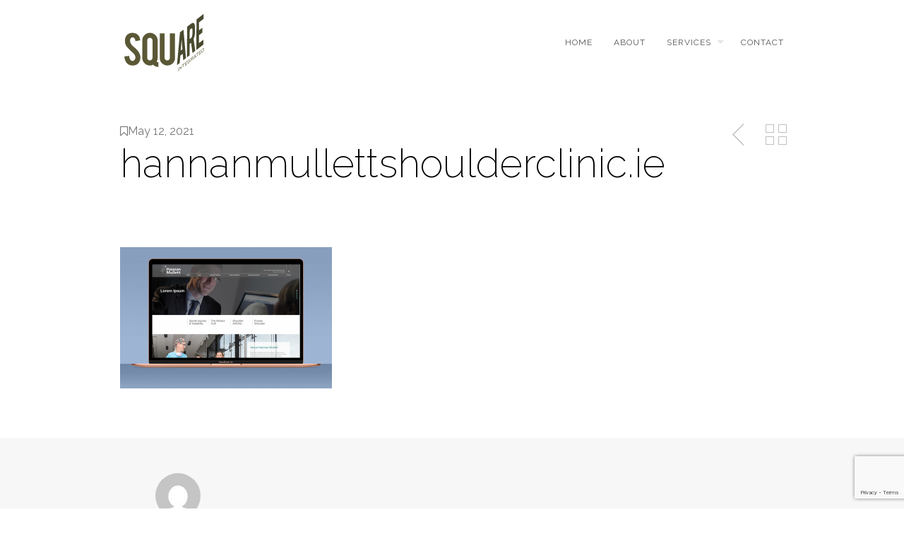

--- FILE ---
content_type: text/html; charset=UTF-8
request_url: https://square.ie/portfolio/hannan-mullet-shoulder-clinic-website/hannanmullettshoulderclinic-ie/
body_size: 11518
content:
<!DOCTYPE html>
<!--[if lt IE 7 ]><html class="ie ie6" lang="dir="ltr" lang="en-US" prefix="og: https://ogp.me/ns#""> <![endif]-->
<!--[if IE 7 ]><html class="ie ie7" lang="dir="ltr" lang="en-US" prefix="og: https://ogp.me/ns#""> <![endif]-->
<!--[if IE 8 ]><html class="ie ie8" lang="dir="ltr" lang="en-US" prefix="og: https://ogp.me/ns#""> <![endif]-->
<!--[if (gte IE 9)|!(IE)]><!-->
<html dir="ltr" lang="en-US" prefix="og: https://ogp.me/ns#" class="no-js">
<!--<![endif]-->
<head>

<!-- Basic Page Needs
  ================================================== -->
<meta http-equiv="Content-Type" content="text/html; charset=UTF-8" />

<link rel="shortcut icon" href="https://square.ie/wp-content/uploads/2020/10/fav-icon.png"/>



    <!-- Embed Google Web Fonts Via API -->
    <script type='text/javascript'>
          WebFontConfig = {
            google: { families: [ "Raleway:400", "Raleway:200", "Raleway:300", "Raleway:300", "Raleway:700", "Raleway:300", "Raleway:700", "Raleway:400" ] }   };
          (function() {
            var wf = document.createElement('script');
            wf.src = ('https:' == document.location.protocol ? 'https' : 'http') +
                '://ajax.googleapis.com/ajax/libs/webfont/1/webfont.js';
            wf.type = 'text/javascript';
            wf.async = 'true';
            var s = document.getElementsByTagName('script')[0];
            s.parentNode.insertBefore(wf, s);
          })();
    </script>
<!-- Theme Stylesheet
  ================================================== -->
<link href="https://square.ie/wp-content/themes/Square/style.css?ver=" rel="stylesheet" type="text/css" media="all" />

<!-- Mobile Specific Metas
  ================================================== -->
<meta name="viewport" content="width=device-width, initial-scale=1, maximum-scale=1"/>

	<style>img:is([sizes="auto" i], [sizes^="auto," i]) { contain-intrinsic-size: 3000px 1500px }</style>
	
		<!-- All in One SEO 4.9.1 - aioseo.com -->
		<title>hannanmullettshoulderclinic.ie | Square</title>
	<meta name="robots" content="max-image-preview:large" />
	<meta name="author" content="Mark Brady"/>
	<link rel="canonical" href="https://square.ie/portfolio/hannan-mullet-shoulder-clinic-website/hannanmullettshoulderclinic-ie/" />
	<meta name="generator" content="All in One SEO (AIOSEO) 4.9.1" />
		<meta property="og:locale" content="en_US" />
		<meta property="og:site_name" content="Square | Design" />
		<meta property="og:type" content="article" />
		<meta property="og:title" content="hannanmullettshoulderclinic.ie | Square" />
		<meta property="og:url" content="https://square.ie/portfolio/hannan-mullet-shoulder-clinic-website/hannanmullettshoulderclinic-ie/" />
		<meta property="article:published_time" content="2021-05-12T14:46:54+00:00" />
		<meta property="article:modified_time" content="2021-05-13T19:59:51+00:00" />
		<meta name="twitter:card" content="summary" />
		<meta name="twitter:title" content="hannanmullettshoulderclinic.ie | Square" />
		<script type="application/ld+json" class="aioseo-schema">
			{"@context":"https:\/\/schema.org","@graph":[{"@type":"BreadcrumbList","@id":"https:\/\/square.ie\/portfolio\/hannan-mullet-shoulder-clinic-website\/hannanmullettshoulderclinic-ie\/#breadcrumblist","itemListElement":[{"@type":"ListItem","@id":"https:\/\/square.ie#listItem","position":1,"name":"Home","item":"https:\/\/square.ie","nextItem":{"@type":"ListItem","@id":"https:\/\/square.ie\/portfolio\/hannan-mullet-shoulder-clinic-website\/hannanmullettshoulderclinic-ie\/#listItem","name":"hannanmullettshoulderclinic.ie"}},{"@type":"ListItem","@id":"https:\/\/square.ie\/portfolio\/hannan-mullet-shoulder-clinic-website\/hannanmullettshoulderclinic-ie\/#listItem","position":2,"name":"hannanmullettshoulderclinic.ie","previousItem":{"@type":"ListItem","@id":"https:\/\/square.ie#listItem","name":"Home"}}]},{"@type":"ItemPage","@id":"https:\/\/square.ie\/portfolio\/hannan-mullet-shoulder-clinic-website\/hannanmullettshoulderclinic-ie\/#itempage","url":"https:\/\/square.ie\/portfolio\/hannan-mullet-shoulder-clinic-website\/hannanmullettshoulderclinic-ie\/","name":"hannanmullettshoulderclinic.ie | Square","inLanguage":"en-US","isPartOf":{"@id":"https:\/\/square.ie\/#website"},"breadcrumb":{"@id":"https:\/\/square.ie\/portfolio\/hannan-mullet-shoulder-clinic-website\/hannanmullettshoulderclinic-ie\/#breadcrumblist"},"author":{"@id":"https:\/\/square.ie\/author\/mark\/#author"},"creator":{"@id":"https:\/\/square.ie\/author\/mark\/#author"},"datePublished":"2021-05-12T14:46:54+00:00","dateModified":"2021-05-13T19:59:51+00:00"},{"@type":"Organization","@id":"https:\/\/square.ie\/#organization","name":"Square","description":"Design","url":"https:\/\/square.ie\/"},{"@type":"Person","@id":"https:\/\/square.ie\/author\/mark\/#author","url":"https:\/\/square.ie\/author\/mark\/","name":"Mark Brady","image":{"@type":"ImageObject","@id":"https:\/\/square.ie\/portfolio\/hannan-mullet-shoulder-clinic-website\/hannanmullettshoulderclinic-ie\/#authorImage","url":"https:\/\/secure.gravatar.com\/avatar\/650f302e7e726239a17d16744c7932c541f8adccca4eb75f9d8ff8a443672100?s=96&d=mm&r=g","width":96,"height":96,"caption":"Mark Brady"}},{"@type":"WebSite","@id":"https:\/\/square.ie\/#website","url":"https:\/\/square.ie\/","name":"Square","description":"Design","inLanguage":"en-US","publisher":{"@id":"https:\/\/square.ie\/#organization"}}]}
		</script>
		<!-- All in One SEO -->

<link rel='dns-prefetch' href='//netdna.bootstrapcdn.com' />
<link rel="alternate" type="application/rss+xml" title="Square &raquo; Feed" href="https://square.ie/feed/" />
<script type="text/javascript">
/* <![CDATA[ */
window._wpemojiSettings = {"baseUrl":"https:\/\/s.w.org\/images\/core\/emoji\/16.0.1\/72x72\/","ext":".png","svgUrl":"https:\/\/s.w.org\/images\/core\/emoji\/16.0.1\/svg\/","svgExt":".svg","source":{"concatemoji":"https:\/\/square.ie\/wp-includes\/js\/wp-emoji-release.min.js?ver=6.8.3"}};
/*! This file is auto-generated */
!function(s,n){var o,i,e;function c(e){try{var t={supportTests:e,timestamp:(new Date).valueOf()};sessionStorage.setItem(o,JSON.stringify(t))}catch(e){}}function p(e,t,n){e.clearRect(0,0,e.canvas.width,e.canvas.height),e.fillText(t,0,0);var t=new Uint32Array(e.getImageData(0,0,e.canvas.width,e.canvas.height).data),a=(e.clearRect(0,0,e.canvas.width,e.canvas.height),e.fillText(n,0,0),new Uint32Array(e.getImageData(0,0,e.canvas.width,e.canvas.height).data));return t.every(function(e,t){return e===a[t]})}function u(e,t){e.clearRect(0,0,e.canvas.width,e.canvas.height),e.fillText(t,0,0);for(var n=e.getImageData(16,16,1,1),a=0;a<n.data.length;a++)if(0!==n.data[a])return!1;return!0}function f(e,t,n,a){switch(t){case"flag":return n(e,"\ud83c\udff3\ufe0f\u200d\u26a7\ufe0f","\ud83c\udff3\ufe0f\u200b\u26a7\ufe0f")?!1:!n(e,"\ud83c\udde8\ud83c\uddf6","\ud83c\udde8\u200b\ud83c\uddf6")&&!n(e,"\ud83c\udff4\udb40\udc67\udb40\udc62\udb40\udc65\udb40\udc6e\udb40\udc67\udb40\udc7f","\ud83c\udff4\u200b\udb40\udc67\u200b\udb40\udc62\u200b\udb40\udc65\u200b\udb40\udc6e\u200b\udb40\udc67\u200b\udb40\udc7f");case"emoji":return!a(e,"\ud83e\udedf")}return!1}function g(e,t,n,a){var r="undefined"!=typeof WorkerGlobalScope&&self instanceof WorkerGlobalScope?new OffscreenCanvas(300,150):s.createElement("canvas"),o=r.getContext("2d",{willReadFrequently:!0}),i=(o.textBaseline="top",o.font="600 32px Arial",{});return e.forEach(function(e){i[e]=t(o,e,n,a)}),i}function t(e){var t=s.createElement("script");t.src=e,t.defer=!0,s.head.appendChild(t)}"undefined"!=typeof Promise&&(o="wpEmojiSettingsSupports",i=["flag","emoji"],n.supports={everything:!0,everythingExceptFlag:!0},e=new Promise(function(e){s.addEventListener("DOMContentLoaded",e,{once:!0})}),new Promise(function(t){var n=function(){try{var e=JSON.parse(sessionStorage.getItem(o));if("object"==typeof e&&"number"==typeof e.timestamp&&(new Date).valueOf()<e.timestamp+604800&&"object"==typeof e.supportTests)return e.supportTests}catch(e){}return null}();if(!n){if("undefined"!=typeof Worker&&"undefined"!=typeof OffscreenCanvas&&"undefined"!=typeof URL&&URL.createObjectURL&&"undefined"!=typeof Blob)try{var e="postMessage("+g.toString()+"("+[JSON.stringify(i),f.toString(),p.toString(),u.toString()].join(",")+"));",a=new Blob([e],{type:"text/javascript"}),r=new Worker(URL.createObjectURL(a),{name:"wpTestEmojiSupports"});return void(r.onmessage=function(e){c(n=e.data),r.terminate(),t(n)})}catch(e){}c(n=g(i,f,p,u))}t(n)}).then(function(e){for(var t in e)n.supports[t]=e[t],n.supports.everything=n.supports.everything&&n.supports[t],"flag"!==t&&(n.supports.everythingExceptFlag=n.supports.everythingExceptFlag&&n.supports[t]);n.supports.everythingExceptFlag=n.supports.everythingExceptFlag&&!n.supports.flag,n.DOMReady=!1,n.readyCallback=function(){n.DOMReady=!0}}).then(function(){return e}).then(function(){var e;n.supports.everything||(n.readyCallback(),(e=n.source||{}).concatemoji?t(e.concatemoji):e.wpemoji&&e.twemoji&&(t(e.twemoji),t(e.wpemoji)))}))}((window,document),window._wpemojiSettings);
/* ]]> */
</script>
<!--[if IE 8]>
<link rel='stylesheet' id='ie8-css' href='https://square.ie/wp-content/themes/Square/css/ie8.css?ver=ie8' type='text/css' media='all' />
<![endif]-->
<link rel='stylesheet' id='tg_styles-css' href='https://square.ie/wp-content/plugins/1000grad-epaper/css/tg_styles.css?ver=6.8.3' type='text/css' media='all' />
<link rel='stylesheet' id='style_colorbox-css' href='https://square.ie/wp-content/plugins/1000grad-epaper/colorbox/colorbox.css?ver=6.8.3' type='text/css' media='all' />
<style id='wp-emoji-styles-inline-css' type='text/css'>

	img.wp-smiley, img.emoji {
		display: inline !important;
		border: none !important;
		box-shadow: none !important;
		height: 1em !important;
		width: 1em !important;
		margin: 0 0.07em !important;
		vertical-align: -0.1em !important;
		background: none !important;
		padding: 0 !important;
	}
</style>
<link rel='stylesheet' id='wp-block-library-css' href='https://square.ie/wp-includes/css/dist/block-library/style.min.css?ver=6.8.3' type='text/css' media='all' />
<style id='classic-theme-styles-inline-css' type='text/css'>
/*! This file is auto-generated */
.wp-block-button__link{color:#fff;background-color:#32373c;border-radius:9999px;box-shadow:none;text-decoration:none;padding:calc(.667em + 2px) calc(1.333em + 2px);font-size:1.125em}.wp-block-file__button{background:#32373c;color:#fff;text-decoration:none}
</style>
<link rel='stylesheet' id='aioseo/css/src/vue/standalone/blocks/table-of-contents/global.scss-css' href='https://square.ie/wp-content/plugins/all-in-one-seo-pack/dist/Lite/assets/css/table-of-contents/global.e90f6d47.css?ver=4.9.1' type='text/css' media='all' />
<style id='global-styles-inline-css' type='text/css'>
:root{--wp--preset--aspect-ratio--square: 1;--wp--preset--aspect-ratio--4-3: 4/3;--wp--preset--aspect-ratio--3-4: 3/4;--wp--preset--aspect-ratio--3-2: 3/2;--wp--preset--aspect-ratio--2-3: 2/3;--wp--preset--aspect-ratio--16-9: 16/9;--wp--preset--aspect-ratio--9-16: 9/16;--wp--preset--color--black: #000000;--wp--preset--color--cyan-bluish-gray: #abb8c3;--wp--preset--color--white: #ffffff;--wp--preset--color--pale-pink: #f78da7;--wp--preset--color--vivid-red: #cf2e2e;--wp--preset--color--luminous-vivid-orange: #ff6900;--wp--preset--color--luminous-vivid-amber: #fcb900;--wp--preset--color--light-green-cyan: #7bdcb5;--wp--preset--color--vivid-green-cyan: #00d084;--wp--preset--color--pale-cyan-blue: #8ed1fc;--wp--preset--color--vivid-cyan-blue: #0693e3;--wp--preset--color--vivid-purple: #9b51e0;--wp--preset--gradient--vivid-cyan-blue-to-vivid-purple: linear-gradient(135deg,rgba(6,147,227,1) 0%,rgb(155,81,224) 100%);--wp--preset--gradient--light-green-cyan-to-vivid-green-cyan: linear-gradient(135deg,rgb(122,220,180) 0%,rgb(0,208,130) 100%);--wp--preset--gradient--luminous-vivid-amber-to-luminous-vivid-orange: linear-gradient(135deg,rgba(252,185,0,1) 0%,rgba(255,105,0,1) 100%);--wp--preset--gradient--luminous-vivid-orange-to-vivid-red: linear-gradient(135deg,rgba(255,105,0,1) 0%,rgb(207,46,46) 100%);--wp--preset--gradient--very-light-gray-to-cyan-bluish-gray: linear-gradient(135deg,rgb(238,238,238) 0%,rgb(169,184,195) 100%);--wp--preset--gradient--cool-to-warm-spectrum: linear-gradient(135deg,rgb(74,234,220) 0%,rgb(151,120,209) 20%,rgb(207,42,186) 40%,rgb(238,44,130) 60%,rgb(251,105,98) 80%,rgb(254,248,76) 100%);--wp--preset--gradient--blush-light-purple: linear-gradient(135deg,rgb(255,206,236) 0%,rgb(152,150,240) 100%);--wp--preset--gradient--blush-bordeaux: linear-gradient(135deg,rgb(254,205,165) 0%,rgb(254,45,45) 50%,rgb(107,0,62) 100%);--wp--preset--gradient--luminous-dusk: linear-gradient(135deg,rgb(255,203,112) 0%,rgb(199,81,192) 50%,rgb(65,88,208) 100%);--wp--preset--gradient--pale-ocean: linear-gradient(135deg,rgb(255,245,203) 0%,rgb(182,227,212) 50%,rgb(51,167,181) 100%);--wp--preset--gradient--electric-grass: linear-gradient(135deg,rgb(202,248,128) 0%,rgb(113,206,126) 100%);--wp--preset--gradient--midnight: linear-gradient(135deg,rgb(2,3,129) 0%,rgb(40,116,252) 100%);--wp--preset--font-size--small: 13px;--wp--preset--font-size--medium: 20px;--wp--preset--font-size--large: 36px;--wp--preset--font-size--x-large: 42px;--wp--preset--spacing--20: 0.44rem;--wp--preset--spacing--30: 0.67rem;--wp--preset--spacing--40: 1rem;--wp--preset--spacing--50: 1.5rem;--wp--preset--spacing--60: 2.25rem;--wp--preset--spacing--70: 3.38rem;--wp--preset--spacing--80: 5.06rem;--wp--preset--shadow--natural: 6px 6px 9px rgba(0, 0, 0, 0.2);--wp--preset--shadow--deep: 12px 12px 50px rgba(0, 0, 0, 0.4);--wp--preset--shadow--sharp: 6px 6px 0px rgba(0, 0, 0, 0.2);--wp--preset--shadow--outlined: 6px 6px 0px -3px rgba(255, 255, 255, 1), 6px 6px rgba(0, 0, 0, 1);--wp--preset--shadow--crisp: 6px 6px 0px rgba(0, 0, 0, 1);}:where(.is-layout-flex){gap: 0.5em;}:where(.is-layout-grid){gap: 0.5em;}body .is-layout-flex{display: flex;}.is-layout-flex{flex-wrap: wrap;align-items: center;}.is-layout-flex > :is(*, div){margin: 0;}body .is-layout-grid{display: grid;}.is-layout-grid > :is(*, div){margin: 0;}:where(.wp-block-columns.is-layout-flex){gap: 2em;}:where(.wp-block-columns.is-layout-grid){gap: 2em;}:where(.wp-block-post-template.is-layout-flex){gap: 1.25em;}:where(.wp-block-post-template.is-layout-grid){gap: 1.25em;}.has-black-color{color: var(--wp--preset--color--black) !important;}.has-cyan-bluish-gray-color{color: var(--wp--preset--color--cyan-bluish-gray) !important;}.has-white-color{color: var(--wp--preset--color--white) !important;}.has-pale-pink-color{color: var(--wp--preset--color--pale-pink) !important;}.has-vivid-red-color{color: var(--wp--preset--color--vivid-red) !important;}.has-luminous-vivid-orange-color{color: var(--wp--preset--color--luminous-vivid-orange) !important;}.has-luminous-vivid-amber-color{color: var(--wp--preset--color--luminous-vivid-amber) !important;}.has-light-green-cyan-color{color: var(--wp--preset--color--light-green-cyan) !important;}.has-vivid-green-cyan-color{color: var(--wp--preset--color--vivid-green-cyan) !important;}.has-pale-cyan-blue-color{color: var(--wp--preset--color--pale-cyan-blue) !important;}.has-vivid-cyan-blue-color{color: var(--wp--preset--color--vivid-cyan-blue) !important;}.has-vivid-purple-color{color: var(--wp--preset--color--vivid-purple) !important;}.has-black-background-color{background-color: var(--wp--preset--color--black) !important;}.has-cyan-bluish-gray-background-color{background-color: var(--wp--preset--color--cyan-bluish-gray) !important;}.has-white-background-color{background-color: var(--wp--preset--color--white) !important;}.has-pale-pink-background-color{background-color: var(--wp--preset--color--pale-pink) !important;}.has-vivid-red-background-color{background-color: var(--wp--preset--color--vivid-red) !important;}.has-luminous-vivid-orange-background-color{background-color: var(--wp--preset--color--luminous-vivid-orange) !important;}.has-luminous-vivid-amber-background-color{background-color: var(--wp--preset--color--luminous-vivid-amber) !important;}.has-light-green-cyan-background-color{background-color: var(--wp--preset--color--light-green-cyan) !important;}.has-vivid-green-cyan-background-color{background-color: var(--wp--preset--color--vivid-green-cyan) !important;}.has-pale-cyan-blue-background-color{background-color: var(--wp--preset--color--pale-cyan-blue) !important;}.has-vivid-cyan-blue-background-color{background-color: var(--wp--preset--color--vivid-cyan-blue) !important;}.has-vivid-purple-background-color{background-color: var(--wp--preset--color--vivid-purple) !important;}.has-black-border-color{border-color: var(--wp--preset--color--black) !important;}.has-cyan-bluish-gray-border-color{border-color: var(--wp--preset--color--cyan-bluish-gray) !important;}.has-white-border-color{border-color: var(--wp--preset--color--white) !important;}.has-pale-pink-border-color{border-color: var(--wp--preset--color--pale-pink) !important;}.has-vivid-red-border-color{border-color: var(--wp--preset--color--vivid-red) !important;}.has-luminous-vivid-orange-border-color{border-color: var(--wp--preset--color--luminous-vivid-orange) !important;}.has-luminous-vivid-amber-border-color{border-color: var(--wp--preset--color--luminous-vivid-amber) !important;}.has-light-green-cyan-border-color{border-color: var(--wp--preset--color--light-green-cyan) !important;}.has-vivid-green-cyan-border-color{border-color: var(--wp--preset--color--vivid-green-cyan) !important;}.has-pale-cyan-blue-border-color{border-color: var(--wp--preset--color--pale-cyan-blue) !important;}.has-vivid-cyan-blue-border-color{border-color: var(--wp--preset--color--vivid-cyan-blue) !important;}.has-vivid-purple-border-color{border-color: var(--wp--preset--color--vivid-purple) !important;}.has-vivid-cyan-blue-to-vivid-purple-gradient-background{background: var(--wp--preset--gradient--vivid-cyan-blue-to-vivid-purple) !important;}.has-light-green-cyan-to-vivid-green-cyan-gradient-background{background: var(--wp--preset--gradient--light-green-cyan-to-vivid-green-cyan) !important;}.has-luminous-vivid-amber-to-luminous-vivid-orange-gradient-background{background: var(--wp--preset--gradient--luminous-vivid-amber-to-luminous-vivid-orange) !important;}.has-luminous-vivid-orange-to-vivid-red-gradient-background{background: var(--wp--preset--gradient--luminous-vivid-orange-to-vivid-red) !important;}.has-very-light-gray-to-cyan-bluish-gray-gradient-background{background: var(--wp--preset--gradient--very-light-gray-to-cyan-bluish-gray) !important;}.has-cool-to-warm-spectrum-gradient-background{background: var(--wp--preset--gradient--cool-to-warm-spectrum) !important;}.has-blush-light-purple-gradient-background{background: var(--wp--preset--gradient--blush-light-purple) !important;}.has-blush-bordeaux-gradient-background{background: var(--wp--preset--gradient--blush-bordeaux) !important;}.has-luminous-dusk-gradient-background{background: var(--wp--preset--gradient--luminous-dusk) !important;}.has-pale-ocean-gradient-background{background: var(--wp--preset--gradient--pale-ocean) !important;}.has-electric-grass-gradient-background{background: var(--wp--preset--gradient--electric-grass) !important;}.has-midnight-gradient-background{background: var(--wp--preset--gradient--midnight) !important;}.has-small-font-size{font-size: var(--wp--preset--font-size--small) !important;}.has-medium-font-size{font-size: var(--wp--preset--font-size--medium) !important;}.has-large-font-size{font-size: var(--wp--preset--font-size--large) !important;}.has-x-large-font-size{font-size: var(--wp--preset--font-size--x-large) !important;}
:where(.wp-block-post-template.is-layout-flex){gap: 1.25em;}:where(.wp-block-post-template.is-layout-grid){gap: 1.25em;}
:where(.wp-block-columns.is-layout-flex){gap: 2em;}:where(.wp-block-columns.is-layout-grid){gap: 2em;}
:root :where(.wp-block-pullquote){font-size: 1.5em;line-height: 1.6;}
</style>
<link rel='stylesheet' id='contact-form-7-css' href='https://square.ie/wp-content/plugins/contact-form-7/includes/css/styles.css?ver=6.1.4' type='text/css' media='all' />
<link rel='stylesheet' id='font-awesome-css' href='//netdna.bootstrapcdn.com/font-awesome/3.2.1/css/font-awesome.css?ver=6.8.3' type='text/css' media='all' />
<link rel='stylesheet' id='themewich-shortcodes-css' href='https://square.ie/wp-content/plugins/themewich-shortcodes/css/themewich-shortcodes.css?ver=6.8.3' type='text/css' media='all' />
<script type="text/javascript" src="https://square.ie/wp-includes/js/jquery/jquery.min.js?ver=3.7.1" id="jquery-core-js"></script>
<script type="text/javascript" src="https://square.ie/wp-includes/js/jquery/jquery-migrate.min.js?ver=3.4.1" id="jquery-migrate-js"></script>
<script type="text/javascript" src="https://square.ie/wp-content/themes/Square/js/modernizr.custom.min.js?ver=2.6.2" id="modernizr-js"></script>
<script type="text/javascript" src="https://square.ie/wp-content/themes/Square/js/jquery.history.js?ver=1.8b2" id="history-js"></script>
<script type="text/javascript" src="https://square.ie/wp-content/themes/Square/js/jquery.ajaxify.js?ver=1.0.1" id="ajaxify-js"></script>
<script type="text/javascript" src="https://square.ie/wp-content/plugins/1000grad-epaper/colorbox/jquery.colorbox-min.js?ver=6.8.3" id="js_colorbox_min-js"></script>
<script type="text/javascript" src="https://square.ie/wp-content/plugins/1000grad-epaper/js/colorbox-epaper.js?ver=6.8.3" id="colorbox-epaper-js"></script>
<link rel="https://api.w.org/" href="https://square.ie/wp-json/" /><link rel="alternate" title="JSON" type="application/json" href="https://square.ie/wp-json/wp/v2/media/1021" /><link rel="EditURI" type="application/rsd+xml" title="RSD" href="https://square.ie/xmlrpc.php?rsd" />
<meta name="generator" content="WordPress 6.8.3" />
<link rel='shortlink' href='https://square.ie/?p=1021' />
<link rel="alternate" title="oEmbed (JSON)" type="application/json+oembed" href="https://square.ie/wp-json/oembed/1.0/embed?url=https%3A%2F%2Fsquare.ie%2Fportfolio%2Fhannan-mullet-shoulder-clinic-website%2Fhannanmullettshoulderclinic-ie%2F" />
<link rel="alternate" title="oEmbed (XML)" type="text/xml+oembed" href="https://square.ie/wp-json/oembed/1.0/embed?url=https%3A%2F%2Fsquare.ie%2Fportfolio%2Fhannan-mullet-shoulder-clinic-website%2Fhannanmullettshoulderclinic-ie%2F&#038;format=xml" />

<style type="text/css">


/* Print Highlight Background Color
/*-----------------------------------------------------------------------------------*/
.avatar-info .comment-counter,
.categories a:hover, .tagcloud a, .widget .tagcloud a, .single .categories a, .single .sidebar .categories a:hover, 
.tabswrap ul.tabs li a.active, .tabswrap ul.tabs li a:hover, .dark .tabswrap ul.tabs li a:hover, .dark .tabswrap ul.tabs li a.active, 
.pagination a.button.share:hover, #commentsubmit #submit, #cancel-comment-reply-link, .widget .categories a, .button, a.button, .widget a.button, a.more-link, .widget a.more-link, .cancel-reply p a,
.dark .button:hover, .dark a.button:hover, .dark a.more-link:hover, .tw-postshortcode a.more-link, .tw-button, a.tw-button, .tw-pricing-table .featured .tw-pricing-header, 
.gridstack .mejs-controls .mejs-time-rail .mejs-time-buffering, .gridstack .mejs-controls .mejs-time-rail .mejs-time-current, .gridstack .mejs-controls .mejs-volume-button .mejs-volume-slider,
.gridstack .mejs-controls .mejs-volume-button .mejs-volume-slider .mejs-volume-current, .gridstack .mejs-controls .mejs-horizontal-volume-slider .mejs-horizontal-volume-current,
.gridstack .mejs-controls .mejs-horizontal-volume-slider .mejs-horizontal-volume-current  { 
	background: #00a498;
	border-color: #00a498;  
	color:#fff; 
}

/* Print Highlight Color
/*-----------------------------------------------------------------------------------*/
p a, a, .subtitle a, .title a, blockquote, blockquote p, .tabswrap .tabpost a:hover, .articleinner h2 a:hover, span.date a:hover, .highlight, h1 a:hover, h2 a:hover, h3 a:hover, h4 a:hover, h5 a:hover, .post h2.title a:hover, #wp-calendar tbody td a,
.author p a:hover, .date p a:hover, .widget a:hover, .widget.ag_twitter_widget span a, .dark h1 a:hover, .dark h2 a:hover, .dark h3 a:hover, .dark h3 a:hover, .dark h4 a:hover, .dark h5 a:hover, a:hover, .dark a:hover, .blogpost h2 a:hover, .blogpost .smalldetails a:hover,
a.comment-reply-link:hover .icon-reply {
	 color: #00a498;
}

/* Print Highlight Border Color
/*-----------------------------------------------------------------------------------*/
.recent-project:hover,
.dark .recent-project:hover {
	border-color: #00a498;
}

/* Print Heading Color
/*-----------------------------------------------------------------------------------*/
h1, h1 a,
h2, h2 a,
h3, h3 a,
h4, h4 a,
h5, h5 a,
h6, h6 a,
.widget h1 a,
.widget h2 a,
.widget h3 a,
.widget h4 a,
.widget h5 a,
.widget h6 a,
.tabswrap .tabpost a,
.more-posts a,
ul li a.rsswidget { 
	color: #222222; 
} 

/***************Typographic User Values *********************************/

/* Navigation Font */

.sf-menu a {
font-family:"Raleway", arial, sans-serif;font-weight:400;text-transform:uppercase; letter-spacing: 2px;font-size:12px;
}

/* Slider Caption, Page Title, and Section Title Font */

.pagetitle .title {
font-family:"Raleway", arial, sans-serif;font-weight:200;}

/* Subtitle Font */
.pagetitle .subtitle {
font-family:"Raleway", arial, sans-serif;font-weight:300;}

h1,
h2,
h3,
h4,
.content h4,
.content h3,
.content h2,
.content h1 {
font-family:"Raleway", arial, sans-serif;font-weight:300;}

.content h5,
.content h6 {
font-family:"Raleway", arial, sans-serif;font-weight:700;text-transform:uppercase; letter-spacing: 2px;
}

/* Captions*/

.wp-caption-text, .gallery-caption, .mfp-title {
font-family:"Raleway", arial, sans-serif;font-weight:700;text-transform:uppercase; letter-spacing: 2px;}

/* Button Fonts */

.button, 
a.button, 
a.more-link, 
.tw-postshortcode a.more-link,
a.tw-button, 
.tw-button, 
#submit, 
input[type='submit'], 
label, 
.detailtitle {
font-family:"Raleway", arial, sans-serif;font-weight:300;text-transform:uppercase; letter-spacing: 2px;}

/* Tiny Details Font */

h5, h5 a, h4.widget-title {  
font-family:"Raleway", arial, sans-serif;font-weight:700;text-transform:uppercase; letter-spacing: 2px;}


/* Paragraph Font */

html, body, input, textarea, p, ul, ol, .button, .ui-tabs-vertical .ui-tabs-nav li a span.text,
.footer p, .footer ul, .footer ol, .footer.button, .credits p,
.credits ul, .credits ol, .credits.button, .footer textarea, .footer input, .testimonial p, 
.contactsubmit label, .contactsubmit input[type=text], .contactsubmit textarea, h2 span.date, .articleinner h1,
.articleinner h2, .articleinner h3, .articleinner h4, .articleinner h5, .articleinner h6, .nivo-caption h1,
.nivo-caption h2, .nivo-caption h3, .nivo-caption h4, .nivo-caption h5, .nivo-caption h6, .nivo-caption h1 a,
.nivo-caption h2 a, .nivo-caption h3 a, .nivo-caption h4 a, .nivo-caption h5 a, .nivo-caption h6 a,
#cancel-comment-reply-link {
font-family:"Raleway", arial, sans-serif;font-weight:400;}


</style>
    		<style type="text/css" id="wp-custom-css">
			.recent-project img{
	width: 75px;
  contain-intrinsic-size: auto 75px;
}		</style>
		
<script>jQuery(document).ready(function(){ jQuery('.top-nav').themewichStickyNav(); });</script>
<script async src="https://www.googletagmanager.com/gtag/js?id=UA-177554213-2"></script>
<script>
  window.dataLayer = window.dataLayer || [];
  function gtag(){dataLayer.push(arguments);}
  gtag('js', new Date());

  gtag('config', 'UA-177554213-2');
</script>
<meta name="google-site-verification" content="awHWMcuo0DOC3zxaLenA8wpQWigDUIDw25ftce9JtT4" />

    <script src="https://happierleads.com/static/js/2.0.0/happierleads-min.js" type="text/javascript"></script>
    <script type="text/javascript">
        Hapierleads.init("bad0d0b0-1866-11eb-a8a0-0b3d6dbfe588");
    </script>

</head>

<!-- Body
  ================================================== -->
<body class="attachment wp-singular attachment-template-default single single-attachment postid-1021 attachmentid-1021 attachment-png wp-theme-Square gridstack chrome full-width fixed-allowed no-full-columns">

<noscript>
  <div class="alert">
    <p>Please enable javascript to view this site.</p>
  </div>
</noscript>

<!-- Preload Images 
	================================================== -->
<div id="preloaded-images"> 
    <img src="https://square.ie/wp-content/themes/Square/images/sprites.png" width="1" height="1" alt="Image" /> 
</div>

<!-- Begin Site
  ================================================== -->
  <div class="top-nav">

    <!-- Scroll to Top Button -->
    <div class="top"> 
      <a href="#">
      <span class="scrolltop">
          <span>
              Top          </span>
      </span>
      </a>
    </div>
    <!-- End Scroll to Top Button -->

    <div class="container verticalcenter">
    	<div class="container_row">
            <div class="cell verticalcenter">
            
            	<!-- Logo -->
                <div class="five columns" id="logo">
                <h2>                    <a href="https://square.ie">
                                                <img src="https://square.ie/wp-content/uploads/2015/11/unnamed-4.png" alt="Square" />
                                                </a> 
                 </h2> 
                </div>
                <!-- END Logo -->
                
            </div>
            <div class="cell verticalcenter menucell">
            
            	<!-- Menu -->
                <div class="eleven columns" id="menu">
                                          <ul id="menu-menu-1" class="sf-menu"><li id="menu-item-37" class="menu-item menu-item-type-post_type menu-item-object-page menu-item-home menu-item-37"><a href="https://square.ie/">Home</a></li>
<li id="menu-item-33" class="menu-item menu-item-type-post_type menu-item-object-page menu-item-33"><a href="https://square.ie/about/">About</a></li>
<li id="menu-item-249" class="menu-item menu-item-type-custom menu-item-object-custom menu-item-has-children menu-item-249"><a href="#">Services</a>
<ul class="sub-menu">
	<li id="menu-item-219" class="menu-item menu-item-type-post_type menu-item-object-page menu-item-has-children menu-item-219"><a href="https://square.ie/graphic-design/">Graphic Design</a>
	<ul class="sub-menu">
		<li id="menu-item-221" class="menu-item menu-item-type-post_type menu-item-object-page menu-item-221"><a href="https://square.ie/graphic-design/branding/">Branding</a></li>
		<li id="menu-item-217" class="menu-item menu-item-type-post_type menu-item-object-page menu-item-217"><a href="https://square.ie/graphic-design/brochure/">Brochure Design</a></li>
	</ul>
</li>
	<li id="menu-item-207" class="menu-item menu-item-type-post_type menu-item-object-page menu-item-has-children menu-item-207"><a href="https://square.ie/website-design/">Website Design</a>
	<ul class="sub-menu">
		<li id="menu-item-215" class="menu-item menu-item-type-post_type menu-item-object-page menu-item-215"><a href="https://square.ie/website-design/responsive-design/">Responsive Design</a></li>
		<li id="menu-item-213" class="menu-item menu-item-type-post_type menu-item-object-page menu-item-213"><a href="https://square.ie/website-design/interactive-web-design/">Interactive Web Design</a></li>
		<li id="menu-item-211" class="menu-item menu-item-type-post_type menu-item-object-page menu-item-211"><a href="https://square.ie/website-design/cms/">CMS</a></li>
		<li id="menu-item-209" class="menu-item menu-item-type-post_type menu-item-object-page menu-item-209"><a href="https://square.ie/website-design/ecommerce-websites/">Ecommerce Websites</a></li>
	</ul>
</li>
	<li id="menu-item-189" class="menu-item menu-item-type-post_type menu-item-object-page menu-item-has-children menu-item-189"><a href="https://square.ie/online-marketing/">Online Marketing</a>
	<ul class="sub-menu">
		<li id="menu-item-205" class="menu-item menu-item-type-post_type menu-item-object-page menu-item-205"><a href="https://square.ie/online-marketing/seo/">SEO</a></li>
		<li id="menu-item-203" class="menu-item menu-item-type-post_type menu-item-object-page menu-item-203"><a href="https://square.ie/online-marketing/paid-marketing/">Paid Marketing</a></li>
		<li id="menu-item-201" class="menu-item menu-item-type-post_type menu-item-object-page menu-item-201"><a href="https://square.ie/online-marketing/social-marketing/">Social Marketing</a></li>
		<li id="menu-item-193" class="menu-item menu-item-type-post_type menu-item-object-page menu-item-193"><a href="https://square.ie/online-marketing/content-creation/">Content Creation</a></li>
		<li id="menu-item-191" class="menu-item menu-item-type-post_type menu-item-object-page menu-item-191"><a href="https://square.ie/online-marketing/conversion-optimisation/">Conversion Optimisation</a></li>
		<li id="menu-item-197" class="menu-item menu-item-type-post_type menu-item-object-page menu-item-197"><a href="https://square.ie/online-marketing/link-building/">Link Building</a></li>
		<li id="menu-item-195" class="menu-item menu-item-type-post_type menu-item-object-page menu-item-195"><a href="https://square.ie/online-marketing/email-marketing/">Email Marketing</a></li>
		<li id="menu-item-199" class="menu-item menu-item-type-post_type menu-item-object-page menu-item-199"><a href="https://square.ie/online-marketing/content-marketing/">Content Marketing</a></li>
	</ul>
</li>
</ul>
</li>
<li id="menu-item-35" class="menu-item menu-item-type-post_type menu-item-object-page menu-item-35"><a href="https://square.ie/contact/">Contact</a></li>
</ul>                     
                </div>
                <!-- END Menu -->
                
            </div>
        </div>
        <div class="clear"></div>
    </div>
  </div>

  <!-- Mobile Navigation -->
  <div class="mobilenavcontainer"> 
       <a id="jump" href="#mobilenav" class="scroll">Navigation</a>
   <div class="clear"></div>
       <div class="mobilenavigation">
                        <ul id="mobilenav"><li id="back"><a href="#top" class="menutop">Hide Navigation</a></li><li class="menu-item menu-item-type-post_type menu-item-object-page menu-item-home menu-item-37"><a href="https://square.ie/">Home</a></li>
<li class="menu-item menu-item-type-post_type menu-item-object-page menu-item-33"><a href="https://square.ie/about/">About</a></li>
<li class="menu-item menu-item-type-custom menu-item-object-custom menu-item-has-children menu-item-249"><a href="#">Services</a>
<ul class="sub-menu">
	<li class="menu-item menu-item-type-post_type menu-item-object-page menu-item-has-children menu-item-219"><a href="https://square.ie/graphic-design/">Graphic Design</a>
	<ul class="sub-menu">
		<li class="menu-item menu-item-type-post_type menu-item-object-page menu-item-221"><a href="https://square.ie/graphic-design/branding/">Branding</a></li>
		<li class="menu-item menu-item-type-post_type menu-item-object-page menu-item-217"><a href="https://square.ie/graphic-design/brochure/">Brochure Design</a></li>
	</ul>
</li>
	<li class="menu-item menu-item-type-post_type menu-item-object-page menu-item-has-children menu-item-207"><a href="https://square.ie/website-design/">Website Design</a>
	<ul class="sub-menu">
		<li class="menu-item menu-item-type-post_type menu-item-object-page menu-item-215"><a href="https://square.ie/website-design/responsive-design/">Responsive Design</a></li>
		<li class="menu-item menu-item-type-post_type menu-item-object-page menu-item-213"><a href="https://square.ie/website-design/interactive-web-design/">Interactive Web Design</a></li>
		<li class="menu-item menu-item-type-post_type menu-item-object-page menu-item-211"><a href="https://square.ie/website-design/cms/">CMS</a></li>
		<li class="menu-item menu-item-type-post_type menu-item-object-page menu-item-209"><a href="https://square.ie/website-design/ecommerce-websites/">Ecommerce Websites</a></li>
	</ul>
</li>
	<li class="menu-item menu-item-type-post_type menu-item-object-page menu-item-has-children menu-item-189"><a href="https://square.ie/online-marketing/">Online Marketing</a>
	<ul class="sub-menu">
		<li class="menu-item menu-item-type-post_type menu-item-object-page menu-item-205"><a href="https://square.ie/online-marketing/seo/">SEO</a></li>
		<li class="menu-item menu-item-type-post_type menu-item-object-page menu-item-203"><a href="https://square.ie/online-marketing/paid-marketing/">Paid Marketing</a></li>
		<li class="menu-item menu-item-type-post_type menu-item-object-page menu-item-201"><a href="https://square.ie/online-marketing/social-marketing/">Social Marketing</a></li>
		<li class="menu-item menu-item-type-post_type menu-item-object-page menu-item-193"><a href="https://square.ie/online-marketing/content-creation/">Content Creation</a></li>
		<li class="menu-item menu-item-type-post_type menu-item-object-page menu-item-191"><a href="https://square.ie/online-marketing/conversion-optimisation/">Conversion Optimisation</a></li>
		<li class="menu-item menu-item-type-post_type menu-item-object-page menu-item-197"><a href="https://square.ie/online-marketing/link-building/">Link Building</a></li>
		<li class="menu-item menu-item-type-post_type menu-item-object-page menu-item-195"><a href="https://square.ie/online-marketing/email-marketing/">Email Marketing</a></li>
		<li class="menu-item menu-item-type-post_type menu-item-object-page menu-item-199"><a href="https://square.ie/online-marketing/content-marketing/">Content Marketing</a></li>
	</ul>
</li>
</ul>
</li>
<li class="menu-item menu-item-type-post_type menu-item-object-page menu-item-35"><a href="https://square.ie/contact/">Contact</a></li>
</ul>                    </div> 
    <div class="clear"></div>
  </div>
  <!-- END Mobile Navigation -->
  
  <div class="loading"></div>
  <div id="sitecontainer">
  <!-- Post Classes -->
  <div class="three-fourths-post post-1021 attachment type-attachment status-inherit hentry">

    <!-- Post Title -->
    <div class="pagetitle">
      <div class="container">

        <div class="controlswrap">
    <div class="controls">
                    <span class="closepost">
                <a class="xout" href="https://square.ie/portfolio/hannan-mullet-shoulder-clinic-website/hannanmullettshoulderclinic-ie/">Back to Media</a>
            </span>
                <span class="nextpost">
                    </span>
        <span class="prevpost">
            <a href="https://square.ie/portfolio/hannan-mullet-shoulder-clinic-website/" rel="prev">Previous Post</a> 
        </span> 
        <div class="clear"></div>
        <p class="hoverhelper"></p>
    </div>
    <div class="clear"></div>
</div>
        <!-- Title -->
          <div class="thirteen columns">
            <span class="date">
              <i class="icon-bookmark-empty"></i>May 12, 2021            </span>
             <h1 class="title">hannanmullettshoulderclinic.ie</h1>
                        </div>
          <!-- End Title -->

      </div>
    </div>
    <!-- End Post Title -->

      <!-- Post Container -->
      <div class="container">
         <div class="thirteen columns">

              <!-- Content -->
              <div class="singlecontent">
                  <p class="attachment"><a class="themewich-lightbox no-ajaxy" href='https://square.ie/wp-content/uploads/2021/05/hannanmullettshoulderclinic.ie_.png'><img fetchpriority="high" decoding="async" width="300" height="200" src="https://square.ie/wp-content/uploads/2021/05/hannanmullettshoulderclinic.ie_-600x400.png" class="attachment-medium size-medium" alt="" /></a></p>
              </div> <div class="clear"></div>
              <!-- End Content --> 
              
               
          </div>  
      </div>
      <!-- End Post Container -->

      <!-- Comments Container -->
      <div class="commentwrapper">
        <div class="container">

          
            <!-- Comments -->
            <div class="eleven columns">
                          </div>
            <!-- End Comments -->

            <!-- Post Details -->
            <div class="four columns offset-by-one">
                <span class="details">

                    
                    <div class="detailgroup author">
                      <div class="avatar">
                        <img alt='' src='https://secure.gravatar.com/avatar/650f302e7e726239a17d16744c7932c541f8adccca4eb75f9d8ff8a443672100?s=64&#038;d=mm&#038;r=g' srcset='https://secure.gravatar.com/avatar/650f302e7e726239a17d16744c7932c541f8adccca4eb75f9d8ff8a443672100?s=128&#038;d=mm&#038;r=g 2x' class='avatar avatar-64 photo' height='64' width='64' decoding='async'/>                      </div>
                      <p class="detailtitle">
                        Posted By                      </p>
                      <p><a href="https://square.ie/author/mark/" title="Posts by Mark Brady" rel="author">Mark Brady</a></p>
                    </div>

                    <div class="detailgroup cats">
                      <p class="detailtitle">
                        Categories                      </p>
                      <p></p>
                    </div>

                    <div class="detailgroup tags">
                                          
                    </div>

                </span>
            </div>
            <!-- End Post Details -->

          
        </div>
      </div>
      <!-- End Comments Container -->

  </div>
  <!-- End Post Classes -->

	
<div class="clear"></div>

<!-- Footer -->
<div id="footer" class="dark">
    <div class="container clearfix">
        <div class="sixteen columns">
            <div class="one-third"><div id="ag_recentprojects_widget-2" class="widget ag_recentprojects_widget">        <h3 class="widget-title">RECENT PROJECTS</h3>     <div class="recent-projects">
	     
		    
        <div class="recent-project">
            <a href="https://square.ie/portfolio/clarity-vp-website/" class="hover"><img src="https://square.ie/wp-content/uploads/2016/06/Web_Clarity_Render-75x75.jpg" class="scale-with-grid wp-post-image" alt="Website Design" decoding="async" loading="lazy" srcset="https://square.ie/wp-content/uploads/2016/06/Web_Clarity_Render-75x75.jpg 75w, https://square.ie/wp-content/uploads/2016/06/Web_Clarity_Render-150x150.jpg 150w, https://square.ie/wp-content/uploads/2016/06/Web_Clarity_Render-56x56.jpg 56w, https://square.ie/wp-content/uploads/2016/06/Web_Clarity_Render-420x425.jpg 420w" sizes="auto, (max-width: 75px) 100vw, 75px" /></a>
        </div>
             
        
		    
        <div class="recent-project">
            <a href="https://square.ie/portfolio/john-paul-website/" class="hover"><img src="https://square.ie/wp-content/uploads/2016/06/john-paul-website-960x700-75x75.png" class="scale-with-grid wp-post-image" alt="graphic design" decoding="async" loading="lazy" srcset="https://square.ie/wp-content/uploads/2016/06/john-paul-website-960x700-75x75.png 75w, https://square.ie/wp-content/uploads/2016/06/john-paul-website-960x700-150x150.png 150w, https://square.ie/wp-content/uploads/2016/06/john-paul-website-960x700-56x56.png 56w, https://square.ie/wp-content/uploads/2016/06/john-paul-website-960x700-420x425.png 420w" sizes="auto, (max-width: 75px) 100vw, 75px" /></a>
        </div>
             
        
		    
        <div class="recent-project">
            <a href="https://square.ie/portfolio/minima-furniture/" class="hover"><img src="https://square.ie/wp-content/uploads/2015/12/web_minima-75x75.jpg" class="scale-with-grid wp-post-image" alt="graphic designers" decoding="async" loading="lazy" srcset="https://square.ie/wp-content/uploads/2015/12/web_minima-75x75.jpg 75w, https://square.ie/wp-content/uploads/2015/12/web_minima-150x150.jpg 150w, https://square.ie/wp-content/uploads/2015/12/web_minima-56x56.jpg 56w, https://square.ie/wp-content/uploads/2015/12/web_minima-420x425.jpg 420w" sizes="auto, (max-width: 75px) 100vw, 75px" /></a>
        </div>
             
        
		    
        <div class="recent-project">
            <a href="https://square.ie/portfolio/staff-handbook-kirby-group/" class="hover"><img src="https://square.ie/wp-content/uploads/2016/06/Cover_Mockup_v3-75x75.jpg" class="scale-with-grid wp-post-image" alt="graphic designers" decoding="async" loading="lazy" srcset="https://square.ie/wp-content/uploads/2016/06/Cover_Mockup_v3-75x75.jpg 75w, https://square.ie/wp-content/uploads/2016/06/Cover_Mockup_v3-150x150.jpg 150w, https://square.ie/wp-content/uploads/2016/06/Cover_Mockup_v3-56x56.jpg 56w, https://square.ie/wp-content/uploads/2016/06/Cover_Mockup_v3-420x425.jpg 420w" sizes="auto, (max-width: 75px) 100vw, 75px" /></a>
        </div>
             
        
		    
        <div class="recent-project">
            <a href="https://square.ie/portfolio/klaw-ad/" class="hover"><img src="https://square.ie/wp-content/uploads/2016/06/KLAW_mockup-75x75.jpg" class="scale-with-grid wp-post-image" alt="graphic designers" decoding="async" loading="lazy" srcset="https://square.ie/wp-content/uploads/2016/06/KLAW_mockup-75x75.jpg 75w, https://square.ie/wp-content/uploads/2016/06/KLAW_mockup-150x150.jpg 150w, https://square.ie/wp-content/uploads/2016/06/KLAW_mockup-56x56.jpg 56w, https://square.ie/wp-content/uploads/2016/06/KLAW_mockup-420x425.jpg 420w" sizes="auto, (max-width: 75px) 100vw, 75px" /></a>
        </div>
             
        
		    
        <div class="recent-project">
            <a href="https://square.ie/portfolio/csr-report-kirby-group/" class="hover"><img src="https://square.ie/wp-content/uploads/2016/06/CSR_01-75x75.jpg" class="scale-with-grid wp-post-image" alt="Graphic Design" decoding="async" loading="lazy" srcset="https://square.ie/wp-content/uploads/2016/06/CSR_01-75x75.jpg 75w, https://square.ie/wp-content/uploads/2016/06/CSR_01-150x150.jpg 150w, https://square.ie/wp-content/uploads/2016/06/CSR_01-56x56.jpg 56w, https://square.ie/wp-content/uploads/2016/06/CSR_01-420x425.jpg 420w" sizes="auto, (max-width: 75px) 100vw, 75px" /></a>
        </div>
             
        
		    
        <div class="recent-project">
            <a href="https://square.ie/portfolio/national-tiles/" class="hover"><img src="https://square.ie/wp-content/uploads/2016/06/We_Love_Tiles-75x75.jpg" class="scale-with-grid wp-post-image" alt="Graphic Design" decoding="async" loading="lazy" srcset="https://square.ie/wp-content/uploads/2016/06/We_Love_Tiles-75x75.jpg 75w, https://square.ie/wp-content/uploads/2016/06/We_Love_Tiles-150x150.jpg 150w, https://square.ie/wp-content/uploads/2016/06/We_Love_Tiles-56x56.jpg 56w, https://square.ie/wp-content/uploads/2016/06/We_Love_Tiles-420x425.jpg 420w" sizes="auto, (max-width: 75px) 100vw, 75px" /></a>
        </div>
             
        
		    
        <div class="recent-project">
            <a href="https://square.ie/portfolio/gaa-hurling-2020-report/" class="hover"><img src="https://square.ie/wp-content/uploads/2015/11/GAA_2020_v1-75x75.jpg" class="scale-with-grid wp-post-image" alt="Graphic Design" decoding="async" loading="lazy" srcset="https://square.ie/wp-content/uploads/2015/11/GAA_2020_v1-75x75.jpg 75w, https://square.ie/wp-content/uploads/2015/11/GAA_2020_v1-150x150.jpg 150w, https://square.ie/wp-content/uploads/2015/11/GAA_2020_v1-56x56.jpg 56w, https://square.ie/wp-content/uploads/2015/11/GAA_2020_v1-420x425.jpg 420w" sizes="auto, (max-width: 75px) 100vw, 75px" /></a>
        </div>
             
        
		    
        <div class="recent-project">
            <a href="https://square.ie/portfolio/aib-q12-brochure/" class="hover"><img src="https://square.ie/wp-content/uploads/2015/11/AIB_Q12_v1-75x75.jpg" class="scale-with-grid wp-post-image" alt="Graphic Design" decoding="async" loading="lazy" srcset="https://square.ie/wp-content/uploads/2015/11/AIB_Q12_v1-75x75.jpg 75w, https://square.ie/wp-content/uploads/2015/11/AIB_Q12_v1-150x150.jpg 150w, https://square.ie/wp-content/uploads/2015/11/AIB_Q12_v1-56x56.jpg 56w, https://square.ie/wp-content/uploads/2015/11/AIB_Q12_v1-420x425.jpg 420w" sizes="auto, (max-width: 75px) 100vw, 75px" /></a>
        </div>
             
        
		    
        <div class="recent-project">
            <a href="https://square.ie/portfolio/klaw-website/" class="hover"><img src="https://square.ie/wp-content/uploads/2016/06/Web_Klawl_Render-75x75.jpg" class="scale-with-grid wp-post-image" alt="Graphic Design" decoding="async" loading="lazy" srcset="https://square.ie/wp-content/uploads/2016/06/Web_Klawl_Render-75x75.jpg 75w, https://square.ie/wp-content/uploads/2016/06/Web_Klawl_Render-150x150.jpg 150w, https://square.ie/wp-content/uploads/2016/06/Web_Klawl_Render-56x56.jpg 56w, https://square.ie/wp-content/uploads/2016/06/Web_Klawl_Render-420x425.jpg 420w" sizes="auto, (max-width: 75px) 100vw, 75px" /></a>
        </div>
             
        <div class="clear"></div>
	</div>
</div><div class="clear"></div><div id="custom_html-2" class="widget_text widget widget_custom_html"><div class="textwidget custom-html-widget"><a href="https://square.ie/sitemap/">SITEMAP</a></div></div><div class="clear"></div></div>
            <div class="one-third"></div>
            <div class="one-third column-last"><div id="custom_html-3" class="widget_text widget widget_custom_html"><div class="textwidget custom-html-widget">
<div class="wpcf7 no-js" id="wpcf7-f1123-o1" lang="en-US" dir="ltr" data-wpcf7-id="1123">
<div class="screen-reader-response"><p role="status" aria-live="polite" aria-atomic="true"></p> <ul></ul></div>
<form action="/portfolio/hannan-mullet-shoulder-clinic-website/hannanmullettshoulderclinic-ie/#wpcf7-f1123-o1" method="post" class="wpcf7-form init" aria-label="Contact form" novalidate="novalidate" data-status="init">
<fieldset class="hidden-fields-container"><input type="hidden" name="_wpcf7" value="1123" /><input type="hidden" name="_wpcf7_version" value="6.1.4" /><input type="hidden" name="_wpcf7_locale" value="en_US" /><input type="hidden" name="_wpcf7_unit_tag" value="wpcf7-f1123-o1" /><input type="hidden" name="_wpcf7_container_post" value="0" /><input type="hidden" name="_wpcf7_posted_data_hash" value="" /><input type="hidden" name="_wpcf7_recaptcha_response" value="" />
</fieldset>
<p><label> Name<br />
<span class="wpcf7-form-control-wrap" data-name="your-name"><input size="40" maxlength="400" class="wpcf7-form-control wpcf7-text wpcf7-validates-as-required" aria-required="true" aria-invalid="false" value="" type="text" name="your-name" /></span> </label>
</p>
<p><label> Email<br />
<span class="wpcf7-form-control-wrap" data-name="your-email"><input size="40" maxlength="400" class="wpcf7-form-control wpcf7-text wpcf7-validates-as-required" aria-required="true" aria-invalid="false" value="" type="text" name="your-email" /></span> </label>
</p>
<p><label> Message<br />
<span class="wpcf7-form-control-wrap" data-name="your-message"><textarea cols="40" rows="10" maxlength="2000" class="wpcf7-form-control wpcf7-textarea" aria-invalid="false" name="your-message"></textarea></span> </label>
</p>
<p><input class="wpcf7-form-control wpcf7-submit has-spinner button" type="submit" value="Send Message" />
</p>
<style>
.contactsubmit input[type="text"], .contactsubmit textarea{
width:100%;
}
</style><div class="wpcf7-response-output" aria-hidden="true"></div>
</form>
</div>

<style>
	#footer .wpcf7-textarea{
		height:100px;
	}
</style></div></div><div class="clear"></div></div>
            <div class="clear"></div>
        </div>
    </div>
    <div class="clear"></div>
</div>
<!-- End Footer -->

<!-- Theme Hook -->
<script type="speculationrules">
{"prefetch":[{"source":"document","where":{"and":[{"href_matches":"\/*"},{"not":{"href_matches":["\/wp-*.php","\/wp-admin\/*","\/wp-content\/uploads\/*","\/wp-content\/*","\/wp-content\/plugins\/*","\/wp-content\/themes\/Square\/*","\/*\\?(.+)"]}},{"not":{"selector_matches":"a[rel~=\"nofollow\"]"}},{"not":{"selector_matches":".no-prefetch, .no-prefetch a"}}]},"eagerness":"conservative"}]}
</script>
<script type="text/javascript" src="https://square.ie/wp-content/themes/Square/js/jquery.magnific-popup.min.js?ver=0.9.4" id="magnificpopup-js"></script>
<script type="text/javascript" src="https://square.ie/wp-content/themes/Square/js/superfish.min.js?ver=1.7.4" id="superfish-js"></script>
<script type="text/javascript" src="https://square.ie/wp-content/themes/Square/js/jquery.fitvids.js?ver=1.0" id="fitvids-js"></script>
<script type="text/javascript" src="https://square.ie/wp-content/themes/Square/js/jquery.easing.1.3.js?ver=1.3" id="easing-js"></script>
<script type="text/javascript" id="custom-js-extra">
/* <![CDATA[ */
var agAjax = {"ajaxurl":"https:\/\/square.ie\/wp-admin\/admin-ajax.php","get_template_directory_uri":"https:\/\/square.ie\/wp-content\/themes\/Square"};
/* ]]> */
</script>
<script type="text/javascript" src="https://square.ie/wp-content/themes/Square/js/custom.js?ver=6.8.3" id="custom-js"></script>
<script type="module"  src="https://square.ie/wp-content/plugins/all-in-one-seo-pack/dist/Lite/assets/table-of-contents.95d0dfce.js?ver=4.9.1" id="aioseo/js/src/vue/standalone/blocks/table-of-contents/frontend.js-js"></script>
<script type="text/javascript" src="https://square.ie/wp-includes/js/dist/hooks.min.js?ver=4d63a3d491d11ffd8ac6" id="wp-hooks-js"></script>
<script type="text/javascript" src="https://square.ie/wp-includes/js/dist/i18n.min.js?ver=5e580eb46a90c2b997e6" id="wp-i18n-js"></script>
<script type="text/javascript" id="wp-i18n-js-after">
/* <![CDATA[ */
wp.i18n.setLocaleData( { 'text direction\u0004ltr': [ 'ltr' ] } );
/* ]]> */
</script>
<script type="text/javascript" src="https://square.ie/wp-content/plugins/contact-form-7/includes/swv/js/index.js?ver=6.1.4" id="swv-js"></script>
<script type="text/javascript" id="contact-form-7-js-before">
/* <![CDATA[ */
var wpcf7 = {
    "api": {
        "root": "https:\/\/square.ie\/wp-json\/",
        "namespace": "contact-form-7\/v1"
    }
};
/* ]]> */
</script>
<script type="text/javascript" src="https://square.ie/wp-content/plugins/contact-form-7/includes/js/index.js?ver=6.1.4" id="contact-form-7-js"></script>
<script type="text/javascript" src="https://square.ie/wp-content/plugins/themewich-shortcodes/js/themewich.shortcodes.js?ver=1.0" id="themewich-shortcodes-js"></script>
<script type="text/javascript" src="https://www.google.com/recaptcha/api.js?render=6LfjOhUnAAAAACcuH0p8r5bkw-61t9p4qGAUSyiW&amp;ver=3.0" id="google-recaptcha-js"></script>
<script type="text/javascript" src="https://square.ie/wp-includes/js/dist/vendor/wp-polyfill.min.js?ver=3.15.0" id="wp-polyfill-js"></script>
<script type="text/javascript" id="wpcf7-recaptcha-js-before">
/* <![CDATA[ */
var wpcf7_recaptcha = {
    "sitekey": "6LfjOhUnAAAAACcuH0p8r5bkw-61t9p4qGAUSyiW",
    "actions": {
        "homepage": "homepage",
        "contactform": "contactform"
    }
};
/* ]]> */
</script>
<script type="text/javascript" src="https://square.ie/wp-content/plugins/contact-form-7/modules/recaptcha/index.js?ver=6.1.4" id="wpcf7-recaptcha-js"></script>
<!-- Google Analytics Code
  ================================================== -->

<!-- End Site Container -->
</div> 
</body>
</html>

--- FILE ---
content_type: text/html; charset=utf-8
request_url: https://www.google.com/recaptcha/api2/anchor?ar=1&k=6LfjOhUnAAAAACcuH0p8r5bkw-61t9p4qGAUSyiW&co=aHR0cHM6Ly9zcXVhcmUuaWU6NDQz&hl=en&v=7gg7H51Q-naNfhmCP3_R47ho&size=invisible&anchor-ms=20000&execute-ms=30000&cb=2pandpyi66r5
body_size: 48048
content:
<!DOCTYPE HTML><html dir="ltr" lang="en"><head><meta http-equiv="Content-Type" content="text/html; charset=UTF-8">
<meta http-equiv="X-UA-Compatible" content="IE=edge">
<title>reCAPTCHA</title>
<style type="text/css">
/* cyrillic-ext */
@font-face {
  font-family: 'Roboto';
  font-style: normal;
  font-weight: 400;
  font-stretch: 100%;
  src: url(//fonts.gstatic.com/s/roboto/v48/KFO7CnqEu92Fr1ME7kSn66aGLdTylUAMa3GUBHMdazTgWw.woff2) format('woff2');
  unicode-range: U+0460-052F, U+1C80-1C8A, U+20B4, U+2DE0-2DFF, U+A640-A69F, U+FE2E-FE2F;
}
/* cyrillic */
@font-face {
  font-family: 'Roboto';
  font-style: normal;
  font-weight: 400;
  font-stretch: 100%;
  src: url(//fonts.gstatic.com/s/roboto/v48/KFO7CnqEu92Fr1ME7kSn66aGLdTylUAMa3iUBHMdazTgWw.woff2) format('woff2');
  unicode-range: U+0301, U+0400-045F, U+0490-0491, U+04B0-04B1, U+2116;
}
/* greek-ext */
@font-face {
  font-family: 'Roboto';
  font-style: normal;
  font-weight: 400;
  font-stretch: 100%;
  src: url(//fonts.gstatic.com/s/roboto/v48/KFO7CnqEu92Fr1ME7kSn66aGLdTylUAMa3CUBHMdazTgWw.woff2) format('woff2');
  unicode-range: U+1F00-1FFF;
}
/* greek */
@font-face {
  font-family: 'Roboto';
  font-style: normal;
  font-weight: 400;
  font-stretch: 100%;
  src: url(//fonts.gstatic.com/s/roboto/v48/KFO7CnqEu92Fr1ME7kSn66aGLdTylUAMa3-UBHMdazTgWw.woff2) format('woff2');
  unicode-range: U+0370-0377, U+037A-037F, U+0384-038A, U+038C, U+038E-03A1, U+03A3-03FF;
}
/* math */
@font-face {
  font-family: 'Roboto';
  font-style: normal;
  font-weight: 400;
  font-stretch: 100%;
  src: url(//fonts.gstatic.com/s/roboto/v48/KFO7CnqEu92Fr1ME7kSn66aGLdTylUAMawCUBHMdazTgWw.woff2) format('woff2');
  unicode-range: U+0302-0303, U+0305, U+0307-0308, U+0310, U+0312, U+0315, U+031A, U+0326-0327, U+032C, U+032F-0330, U+0332-0333, U+0338, U+033A, U+0346, U+034D, U+0391-03A1, U+03A3-03A9, U+03B1-03C9, U+03D1, U+03D5-03D6, U+03F0-03F1, U+03F4-03F5, U+2016-2017, U+2034-2038, U+203C, U+2040, U+2043, U+2047, U+2050, U+2057, U+205F, U+2070-2071, U+2074-208E, U+2090-209C, U+20D0-20DC, U+20E1, U+20E5-20EF, U+2100-2112, U+2114-2115, U+2117-2121, U+2123-214F, U+2190, U+2192, U+2194-21AE, U+21B0-21E5, U+21F1-21F2, U+21F4-2211, U+2213-2214, U+2216-22FF, U+2308-230B, U+2310, U+2319, U+231C-2321, U+2336-237A, U+237C, U+2395, U+239B-23B7, U+23D0, U+23DC-23E1, U+2474-2475, U+25AF, U+25B3, U+25B7, U+25BD, U+25C1, U+25CA, U+25CC, U+25FB, U+266D-266F, U+27C0-27FF, U+2900-2AFF, U+2B0E-2B11, U+2B30-2B4C, U+2BFE, U+3030, U+FF5B, U+FF5D, U+1D400-1D7FF, U+1EE00-1EEFF;
}
/* symbols */
@font-face {
  font-family: 'Roboto';
  font-style: normal;
  font-weight: 400;
  font-stretch: 100%;
  src: url(//fonts.gstatic.com/s/roboto/v48/KFO7CnqEu92Fr1ME7kSn66aGLdTylUAMaxKUBHMdazTgWw.woff2) format('woff2');
  unicode-range: U+0001-000C, U+000E-001F, U+007F-009F, U+20DD-20E0, U+20E2-20E4, U+2150-218F, U+2190, U+2192, U+2194-2199, U+21AF, U+21E6-21F0, U+21F3, U+2218-2219, U+2299, U+22C4-22C6, U+2300-243F, U+2440-244A, U+2460-24FF, U+25A0-27BF, U+2800-28FF, U+2921-2922, U+2981, U+29BF, U+29EB, U+2B00-2BFF, U+4DC0-4DFF, U+FFF9-FFFB, U+10140-1018E, U+10190-1019C, U+101A0, U+101D0-101FD, U+102E0-102FB, U+10E60-10E7E, U+1D2C0-1D2D3, U+1D2E0-1D37F, U+1F000-1F0FF, U+1F100-1F1AD, U+1F1E6-1F1FF, U+1F30D-1F30F, U+1F315, U+1F31C, U+1F31E, U+1F320-1F32C, U+1F336, U+1F378, U+1F37D, U+1F382, U+1F393-1F39F, U+1F3A7-1F3A8, U+1F3AC-1F3AF, U+1F3C2, U+1F3C4-1F3C6, U+1F3CA-1F3CE, U+1F3D4-1F3E0, U+1F3ED, U+1F3F1-1F3F3, U+1F3F5-1F3F7, U+1F408, U+1F415, U+1F41F, U+1F426, U+1F43F, U+1F441-1F442, U+1F444, U+1F446-1F449, U+1F44C-1F44E, U+1F453, U+1F46A, U+1F47D, U+1F4A3, U+1F4B0, U+1F4B3, U+1F4B9, U+1F4BB, U+1F4BF, U+1F4C8-1F4CB, U+1F4D6, U+1F4DA, U+1F4DF, U+1F4E3-1F4E6, U+1F4EA-1F4ED, U+1F4F7, U+1F4F9-1F4FB, U+1F4FD-1F4FE, U+1F503, U+1F507-1F50B, U+1F50D, U+1F512-1F513, U+1F53E-1F54A, U+1F54F-1F5FA, U+1F610, U+1F650-1F67F, U+1F687, U+1F68D, U+1F691, U+1F694, U+1F698, U+1F6AD, U+1F6B2, U+1F6B9-1F6BA, U+1F6BC, U+1F6C6-1F6CF, U+1F6D3-1F6D7, U+1F6E0-1F6EA, U+1F6F0-1F6F3, U+1F6F7-1F6FC, U+1F700-1F7FF, U+1F800-1F80B, U+1F810-1F847, U+1F850-1F859, U+1F860-1F887, U+1F890-1F8AD, U+1F8B0-1F8BB, U+1F8C0-1F8C1, U+1F900-1F90B, U+1F93B, U+1F946, U+1F984, U+1F996, U+1F9E9, U+1FA00-1FA6F, U+1FA70-1FA7C, U+1FA80-1FA89, U+1FA8F-1FAC6, U+1FACE-1FADC, U+1FADF-1FAE9, U+1FAF0-1FAF8, U+1FB00-1FBFF;
}
/* vietnamese */
@font-face {
  font-family: 'Roboto';
  font-style: normal;
  font-weight: 400;
  font-stretch: 100%;
  src: url(//fonts.gstatic.com/s/roboto/v48/KFO7CnqEu92Fr1ME7kSn66aGLdTylUAMa3OUBHMdazTgWw.woff2) format('woff2');
  unicode-range: U+0102-0103, U+0110-0111, U+0128-0129, U+0168-0169, U+01A0-01A1, U+01AF-01B0, U+0300-0301, U+0303-0304, U+0308-0309, U+0323, U+0329, U+1EA0-1EF9, U+20AB;
}
/* latin-ext */
@font-face {
  font-family: 'Roboto';
  font-style: normal;
  font-weight: 400;
  font-stretch: 100%;
  src: url(//fonts.gstatic.com/s/roboto/v48/KFO7CnqEu92Fr1ME7kSn66aGLdTylUAMa3KUBHMdazTgWw.woff2) format('woff2');
  unicode-range: U+0100-02BA, U+02BD-02C5, U+02C7-02CC, U+02CE-02D7, U+02DD-02FF, U+0304, U+0308, U+0329, U+1D00-1DBF, U+1E00-1E9F, U+1EF2-1EFF, U+2020, U+20A0-20AB, U+20AD-20C0, U+2113, U+2C60-2C7F, U+A720-A7FF;
}
/* latin */
@font-face {
  font-family: 'Roboto';
  font-style: normal;
  font-weight: 400;
  font-stretch: 100%;
  src: url(//fonts.gstatic.com/s/roboto/v48/KFO7CnqEu92Fr1ME7kSn66aGLdTylUAMa3yUBHMdazQ.woff2) format('woff2');
  unicode-range: U+0000-00FF, U+0131, U+0152-0153, U+02BB-02BC, U+02C6, U+02DA, U+02DC, U+0304, U+0308, U+0329, U+2000-206F, U+20AC, U+2122, U+2191, U+2193, U+2212, U+2215, U+FEFF, U+FFFD;
}
/* cyrillic-ext */
@font-face {
  font-family: 'Roboto';
  font-style: normal;
  font-weight: 500;
  font-stretch: 100%;
  src: url(//fonts.gstatic.com/s/roboto/v48/KFO7CnqEu92Fr1ME7kSn66aGLdTylUAMa3GUBHMdazTgWw.woff2) format('woff2');
  unicode-range: U+0460-052F, U+1C80-1C8A, U+20B4, U+2DE0-2DFF, U+A640-A69F, U+FE2E-FE2F;
}
/* cyrillic */
@font-face {
  font-family: 'Roboto';
  font-style: normal;
  font-weight: 500;
  font-stretch: 100%;
  src: url(//fonts.gstatic.com/s/roboto/v48/KFO7CnqEu92Fr1ME7kSn66aGLdTylUAMa3iUBHMdazTgWw.woff2) format('woff2');
  unicode-range: U+0301, U+0400-045F, U+0490-0491, U+04B0-04B1, U+2116;
}
/* greek-ext */
@font-face {
  font-family: 'Roboto';
  font-style: normal;
  font-weight: 500;
  font-stretch: 100%;
  src: url(//fonts.gstatic.com/s/roboto/v48/KFO7CnqEu92Fr1ME7kSn66aGLdTylUAMa3CUBHMdazTgWw.woff2) format('woff2');
  unicode-range: U+1F00-1FFF;
}
/* greek */
@font-face {
  font-family: 'Roboto';
  font-style: normal;
  font-weight: 500;
  font-stretch: 100%;
  src: url(//fonts.gstatic.com/s/roboto/v48/KFO7CnqEu92Fr1ME7kSn66aGLdTylUAMa3-UBHMdazTgWw.woff2) format('woff2');
  unicode-range: U+0370-0377, U+037A-037F, U+0384-038A, U+038C, U+038E-03A1, U+03A3-03FF;
}
/* math */
@font-face {
  font-family: 'Roboto';
  font-style: normal;
  font-weight: 500;
  font-stretch: 100%;
  src: url(//fonts.gstatic.com/s/roboto/v48/KFO7CnqEu92Fr1ME7kSn66aGLdTylUAMawCUBHMdazTgWw.woff2) format('woff2');
  unicode-range: U+0302-0303, U+0305, U+0307-0308, U+0310, U+0312, U+0315, U+031A, U+0326-0327, U+032C, U+032F-0330, U+0332-0333, U+0338, U+033A, U+0346, U+034D, U+0391-03A1, U+03A3-03A9, U+03B1-03C9, U+03D1, U+03D5-03D6, U+03F0-03F1, U+03F4-03F5, U+2016-2017, U+2034-2038, U+203C, U+2040, U+2043, U+2047, U+2050, U+2057, U+205F, U+2070-2071, U+2074-208E, U+2090-209C, U+20D0-20DC, U+20E1, U+20E5-20EF, U+2100-2112, U+2114-2115, U+2117-2121, U+2123-214F, U+2190, U+2192, U+2194-21AE, U+21B0-21E5, U+21F1-21F2, U+21F4-2211, U+2213-2214, U+2216-22FF, U+2308-230B, U+2310, U+2319, U+231C-2321, U+2336-237A, U+237C, U+2395, U+239B-23B7, U+23D0, U+23DC-23E1, U+2474-2475, U+25AF, U+25B3, U+25B7, U+25BD, U+25C1, U+25CA, U+25CC, U+25FB, U+266D-266F, U+27C0-27FF, U+2900-2AFF, U+2B0E-2B11, U+2B30-2B4C, U+2BFE, U+3030, U+FF5B, U+FF5D, U+1D400-1D7FF, U+1EE00-1EEFF;
}
/* symbols */
@font-face {
  font-family: 'Roboto';
  font-style: normal;
  font-weight: 500;
  font-stretch: 100%;
  src: url(//fonts.gstatic.com/s/roboto/v48/KFO7CnqEu92Fr1ME7kSn66aGLdTylUAMaxKUBHMdazTgWw.woff2) format('woff2');
  unicode-range: U+0001-000C, U+000E-001F, U+007F-009F, U+20DD-20E0, U+20E2-20E4, U+2150-218F, U+2190, U+2192, U+2194-2199, U+21AF, U+21E6-21F0, U+21F3, U+2218-2219, U+2299, U+22C4-22C6, U+2300-243F, U+2440-244A, U+2460-24FF, U+25A0-27BF, U+2800-28FF, U+2921-2922, U+2981, U+29BF, U+29EB, U+2B00-2BFF, U+4DC0-4DFF, U+FFF9-FFFB, U+10140-1018E, U+10190-1019C, U+101A0, U+101D0-101FD, U+102E0-102FB, U+10E60-10E7E, U+1D2C0-1D2D3, U+1D2E0-1D37F, U+1F000-1F0FF, U+1F100-1F1AD, U+1F1E6-1F1FF, U+1F30D-1F30F, U+1F315, U+1F31C, U+1F31E, U+1F320-1F32C, U+1F336, U+1F378, U+1F37D, U+1F382, U+1F393-1F39F, U+1F3A7-1F3A8, U+1F3AC-1F3AF, U+1F3C2, U+1F3C4-1F3C6, U+1F3CA-1F3CE, U+1F3D4-1F3E0, U+1F3ED, U+1F3F1-1F3F3, U+1F3F5-1F3F7, U+1F408, U+1F415, U+1F41F, U+1F426, U+1F43F, U+1F441-1F442, U+1F444, U+1F446-1F449, U+1F44C-1F44E, U+1F453, U+1F46A, U+1F47D, U+1F4A3, U+1F4B0, U+1F4B3, U+1F4B9, U+1F4BB, U+1F4BF, U+1F4C8-1F4CB, U+1F4D6, U+1F4DA, U+1F4DF, U+1F4E3-1F4E6, U+1F4EA-1F4ED, U+1F4F7, U+1F4F9-1F4FB, U+1F4FD-1F4FE, U+1F503, U+1F507-1F50B, U+1F50D, U+1F512-1F513, U+1F53E-1F54A, U+1F54F-1F5FA, U+1F610, U+1F650-1F67F, U+1F687, U+1F68D, U+1F691, U+1F694, U+1F698, U+1F6AD, U+1F6B2, U+1F6B9-1F6BA, U+1F6BC, U+1F6C6-1F6CF, U+1F6D3-1F6D7, U+1F6E0-1F6EA, U+1F6F0-1F6F3, U+1F6F7-1F6FC, U+1F700-1F7FF, U+1F800-1F80B, U+1F810-1F847, U+1F850-1F859, U+1F860-1F887, U+1F890-1F8AD, U+1F8B0-1F8BB, U+1F8C0-1F8C1, U+1F900-1F90B, U+1F93B, U+1F946, U+1F984, U+1F996, U+1F9E9, U+1FA00-1FA6F, U+1FA70-1FA7C, U+1FA80-1FA89, U+1FA8F-1FAC6, U+1FACE-1FADC, U+1FADF-1FAE9, U+1FAF0-1FAF8, U+1FB00-1FBFF;
}
/* vietnamese */
@font-face {
  font-family: 'Roboto';
  font-style: normal;
  font-weight: 500;
  font-stretch: 100%;
  src: url(//fonts.gstatic.com/s/roboto/v48/KFO7CnqEu92Fr1ME7kSn66aGLdTylUAMa3OUBHMdazTgWw.woff2) format('woff2');
  unicode-range: U+0102-0103, U+0110-0111, U+0128-0129, U+0168-0169, U+01A0-01A1, U+01AF-01B0, U+0300-0301, U+0303-0304, U+0308-0309, U+0323, U+0329, U+1EA0-1EF9, U+20AB;
}
/* latin-ext */
@font-face {
  font-family: 'Roboto';
  font-style: normal;
  font-weight: 500;
  font-stretch: 100%;
  src: url(//fonts.gstatic.com/s/roboto/v48/KFO7CnqEu92Fr1ME7kSn66aGLdTylUAMa3KUBHMdazTgWw.woff2) format('woff2');
  unicode-range: U+0100-02BA, U+02BD-02C5, U+02C7-02CC, U+02CE-02D7, U+02DD-02FF, U+0304, U+0308, U+0329, U+1D00-1DBF, U+1E00-1E9F, U+1EF2-1EFF, U+2020, U+20A0-20AB, U+20AD-20C0, U+2113, U+2C60-2C7F, U+A720-A7FF;
}
/* latin */
@font-face {
  font-family: 'Roboto';
  font-style: normal;
  font-weight: 500;
  font-stretch: 100%;
  src: url(//fonts.gstatic.com/s/roboto/v48/KFO7CnqEu92Fr1ME7kSn66aGLdTylUAMa3yUBHMdazQ.woff2) format('woff2');
  unicode-range: U+0000-00FF, U+0131, U+0152-0153, U+02BB-02BC, U+02C6, U+02DA, U+02DC, U+0304, U+0308, U+0329, U+2000-206F, U+20AC, U+2122, U+2191, U+2193, U+2212, U+2215, U+FEFF, U+FFFD;
}
/* cyrillic-ext */
@font-face {
  font-family: 'Roboto';
  font-style: normal;
  font-weight: 900;
  font-stretch: 100%;
  src: url(//fonts.gstatic.com/s/roboto/v48/KFO7CnqEu92Fr1ME7kSn66aGLdTylUAMa3GUBHMdazTgWw.woff2) format('woff2');
  unicode-range: U+0460-052F, U+1C80-1C8A, U+20B4, U+2DE0-2DFF, U+A640-A69F, U+FE2E-FE2F;
}
/* cyrillic */
@font-face {
  font-family: 'Roboto';
  font-style: normal;
  font-weight: 900;
  font-stretch: 100%;
  src: url(//fonts.gstatic.com/s/roboto/v48/KFO7CnqEu92Fr1ME7kSn66aGLdTylUAMa3iUBHMdazTgWw.woff2) format('woff2');
  unicode-range: U+0301, U+0400-045F, U+0490-0491, U+04B0-04B1, U+2116;
}
/* greek-ext */
@font-face {
  font-family: 'Roboto';
  font-style: normal;
  font-weight: 900;
  font-stretch: 100%;
  src: url(//fonts.gstatic.com/s/roboto/v48/KFO7CnqEu92Fr1ME7kSn66aGLdTylUAMa3CUBHMdazTgWw.woff2) format('woff2');
  unicode-range: U+1F00-1FFF;
}
/* greek */
@font-face {
  font-family: 'Roboto';
  font-style: normal;
  font-weight: 900;
  font-stretch: 100%;
  src: url(//fonts.gstatic.com/s/roboto/v48/KFO7CnqEu92Fr1ME7kSn66aGLdTylUAMa3-UBHMdazTgWw.woff2) format('woff2');
  unicode-range: U+0370-0377, U+037A-037F, U+0384-038A, U+038C, U+038E-03A1, U+03A3-03FF;
}
/* math */
@font-face {
  font-family: 'Roboto';
  font-style: normal;
  font-weight: 900;
  font-stretch: 100%;
  src: url(//fonts.gstatic.com/s/roboto/v48/KFO7CnqEu92Fr1ME7kSn66aGLdTylUAMawCUBHMdazTgWw.woff2) format('woff2');
  unicode-range: U+0302-0303, U+0305, U+0307-0308, U+0310, U+0312, U+0315, U+031A, U+0326-0327, U+032C, U+032F-0330, U+0332-0333, U+0338, U+033A, U+0346, U+034D, U+0391-03A1, U+03A3-03A9, U+03B1-03C9, U+03D1, U+03D5-03D6, U+03F0-03F1, U+03F4-03F5, U+2016-2017, U+2034-2038, U+203C, U+2040, U+2043, U+2047, U+2050, U+2057, U+205F, U+2070-2071, U+2074-208E, U+2090-209C, U+20D0-20DC, U+20E1, U+20E5-20EF, U+2100-2112, U+2114-2115, U+2117-2121, U+2123-214F, U+2190, U+2192, U+2194-21AE, U+21B0-21E5, U+21F1-21F2, U+21F4-2211, U+2213-2214, U+2216-22FF, U+2308-230B, U+2310, U+2319, U+231C-2321, U+2336-237A, U+237C, U+2395, U+239B-23B7, U+23D0, U+23DC-23E1, U+2474-2475, U+25AF, U+25B3, U+25B7, U+25BD, U+25C1, U+25CA, U+25CC, U+25FB, U+266D-266F, U+27C0-27FF, U+2900-2AFF, U+2B0E-2B11, U+2B30-2B4C, U+2BFE, U+3030, U+FF5B, U+FF5D, U+1D400-1D7FF, U+1EE00-1EEFF;
}
/* symbols */
@font-face {
  font-family: 'Roboto';
  font-style: normal;
  font-weight: 900;
  font-stretch: 100%;
  src: url(//fonts.gstatic.com/s/roboto/v48/KFO7CnqEu92Fr1ME7kSn66aGLdTylUAMaxKUBHMdazTgWw.woff2) format('woff2');
  unicode-range: U+0001-000C, U+000E-001F, U+007F-009F, U+20DD-20E0, U+20E2-20E4, U+2150-218F, U+2190, U+2192, U+2194-2199, U+21AF, U+21E6-21F0, U+21F3, U+2218-2219, U+2299, U+22C4-22C6, U+2300-243F, U+2440-244A, U+2460-24FF, U+25A0-27BF, U+2800-28FF, U+2921-2922, U+2981, U+29BF, U+29EB, U+2B00-2BFF, U+4DC0-4DFF, U+FFF9-FFFB, U+10140-1018E, U+10190-1019C, U+101A0, U+101D0-101FD, U+102E0-102FB, U+10E60-10E7E, U+1D2C0-1D2D3, U+1D2E0-1D37F, U+1F000-1F0FF, U+1F100-1F1AD, U+1F1E6-1F1FF, U+1F30D-1F30F, U+1F315, U+1F31C, U+1F31E, U+1F320-1F32C, U+1F336, U+1F378, U+1F37D, U+1F382, U+1F393-1F39F, U+1F3A7-1F3A8, U+1F3AC-1F3AF, U+1F3C2, U+1F3C4-1F3C6, U+1F3CA-1F3CE, U+1F3D4-1F3E0, U+1F3ED, U+1F3F1-1F3F3, U+1F3F5-1F3F7, U+1F408, U+1F415, U+1F41F, U+1F426, U+1F43F, U+1F441-1F442, U+1F444, U+1F446-1F449, U+1F44C-1F44E, U+1F453, U+1F46A, U+1F47D, U+1F4A3, U+1F4B0, U+1F4B3, U+1F4B9, U+1F4BB, U+1F4BF, U+1F4C8-1F4CB, U+1F4D6, U+1F4DA, U+1F4DF, U+1F4E3-1F4E6, U+1F4EA-1F4ED, U+1F4F7, U+1F4F9-1F4FB, U+1F4FD-1F4FE, U+1F503, U+1F507-1F50B, U+1F50D, U+1F512-1F513, U+1F53E-1F54A, U+1F54F-1F5FA, U+1F610, U+1F650-1F67F, U+1F687, U+1F68D, U+1F691, U+1F694, U+1F698, U+1F6AD, U+1F6B2, U+1F6B9-1F6BA, U+1F6BC, U+1F6C6-1F6CF, U+1F6D3-1F6D7, U+1F6E0-1F6EA, U+1F6F0-1F6F3, U+1F6F7-1F6FC, U+1F700-1F7FF, U+1F800-1F80B, U+1F810-1F847, U+1F850-1F859, U+1F860-1F887, U+1F890-1F8AD, U+1F8B0-1F8BB, U+1F8C0-1F8C1, U+1F900-1F90B, U+1F93B, U+1F946, U+1F984, U+1F996, U+1F9E9, U+1FA00-1FA6F, U+1FA70-1FA7C, U+1FA80-1FA89, U+1FA8F-1FAC6, U+1FACE-1FADC, U+1FADF-1FAE9, U+1FAF0-1FAF8, U+1FB00-1FBFF;
}
/* vietnamese */
@font-face {
  font-family: 'Roboto';
  font-style: normal;
  font-weight: 900;
  font-stretch: 100%;
  src: url(//fonts.gstatic.com/s/roboto/v48/KFO7CnqEu92Fr1ME7kSn66aGLdTylUAMa3OUBHMdazTgWw.woff2) format('woff2');
  unicode-range: U+0102-0103, U+0110-0111, U+0128-0129, U+0168-0169, U+01A0-01A1, U+01AF-01B0, U+0300-0301, U+0303-0304, U+0308-0309, U+0323, U+0329, U+1EA0-1EF9, U+20AB;
}
/* latin-ext */
@font-face {
  font-family: 'Roboto';
  font-style: normal;
  font-weight: 900;
  font-stretch: 100%;
  src: url(//fonts.gstatic.com/s/roboto/v48/KFO7CnqEu92Fr1ME7kSn66aGLdTylUAMa3KUBHMdazTgWw.woff2) format('woff2');
  unicode-range: U+0100-02BA, U+02BD-02C5, U+02C7-02CC, U+02CE-02D7, U+02DD-02FF, U+0304, U+0308, U+0329, U+1D00-1DBF, U+1E00-1E9F, U+1EF2-1EFF, U+2020, U+20A0-20AB, U+20AD-20C0, U+2113, U+2C60-2C7F, U+A720-A7FF;
}
/* latin */
@font-face {
  font-family: 'Roboto';
  font-style: normal;
  font-weight: 900;
  font-stretch: 100%;
  src: url(//fonts.gstatic.com/s/roboto/v48/KFO7CnqEu92Fr1ME7kSn66aGLdTylUAMa3yUBHMdazQ.woff2) format('woff2');
  unicode-range: U+0000-00FF, U+0131, U+0152-0153, U+02BB-02BC, U+02C6, U+02DA, U+02DC, U+0304, U+0308, U+0329, U+2000-206F, U+20AC, U+2122, U+2191, U+2193, U+2212, U+2215, U+FEFF, U+FFFD;
}

</style>
<link rel="stylesheet" type="text/css" href="https://www.gstatic.com/recaptcha/releases/7gg7H51Q-naNfhmCP3_R47ho/styles__ltr.css">
<script nonce="prHB4goOGNELlf_zOOC-Kg" type="text/javascript">window['__recaptcha_api'] = 'https://www.google.com/recaptcha/api2/';</script>
<script type="text/javascript" src="https://www.gstatic.com/recaptcha/releases/7gg7H51Q-naNfhmCP3_R47ho/recaptcha__en.js" nonce="prHB4goOGNELlf_zOOC-Kg">
      
    </script></head>
<body><div id="rc-anchor-alert" class="rc-anchor-alert"></div>
<input type="hidden" id="recaptcha-token" value="[base64]">
<script type="text/javascript" nonce="prHB4goOGNELlf_zOOC-Kg">
      recaptcha.anchor.Main.init("[\x22ainput\x22,[\x22bgdata\x22,\x22\x22,\[base64]/[base64]/[base64]/[base64]/cjw8ejpyPj4+eil9Y2F0Y2gobCl7dGhyb3cgbDt9fSxIPWZ1bmN0aW9uKHcsdCx6KXtpZih3PT0xOTR8fHc9PTIwOCl0LnZbd10/dC52W3ddLmNvbmNhdCh6KTp0LnZbd109b2Yoeix0KTtlbHNle2lmKHQuYkImJnchPTMxNylyZXR1cm47dz09NjZ8fHc9PTEyMnx8dz09NDcwfHx3PT00NHx8dz09NDE2fHx3PT0zOTd8fHc9PTQyMXx8dz09Njh8fHc9PTcwfHx3PT0xODQ/[base64]/[base64]/[base64]/bmV3IGRbVl0oSlswXSk6cD09Mj9uZXcgZFtWXShKWzBdLEpbMV0pOnA9PTM/bmV3IGRbVl0oSlswXSxKWzFdLEpbMl0pOnA9PTQ/[base64]/[base64]/[base64]/[base64]\x22,\[base64]\\u003d\\u003d\x22,\x22HC53wpo9TsKFbMK6DwDDj2nDisKULsOVesOvWsKkXGFCw5ISwpsvw55bYsOBw47CnV3DlsOZw43Cj8Kyw4DClcKcw6XCusOuw6/DiCp/[base64]/ChADCmcORMcKgWUw/JVfCisOIPU7DqMO+w7HDncORHTI9wpPDlQDDjsKiw65pw7gkFsKfCsKqcMK6DAPDgk3CtsO0JE5cw7lpwqtPwpvDulsbYFc/P8OPw7FNXS/CncKQecKoB8Kfw65Rw7PDvAvClFnChQDDtMKVLcKKB2prKzJadcKSFsOgEcOdA3QRw6jCqG/DqcOqXMKVwpnCm8O9wqpscsKIwp3CsxXCqsKRwq3CiyFrwpt8w5zCvsKxw7vClH3DmxcMwqvCrcKNw5wcwpXDuiMOwrDCnlhZNsOJGMO3w4dSw6d2w57Cg8O+AAliw6JPw73CmHDDgFvDoE/Dg2wRw71iYsKtdX/DjD0cZXI0fcKUwpLCpzp1w4/Dg8Ofw4zDhFBjJVU8w5jDskjDuXE/[base64]/wr3Cu1dEwp8oRsKSw4JPUMOBC07DuljChjYJM8KraXLDncKwwqrCrw3DvzrCq8KNb3FJwq7CnjzCi3jCqiB4D8KgWMO6GGrDp8KIwpTDjsK6cQDCn3U6JcOxC8OFwrpGw6zCk8OXCMKjw6TCmRfCog/CqVURXsKoRTMmw6vCmxxGasO4wqbChVjDszwcwohkwr0zMk/CtkDDq2XDvgfDrWbDkTHCjMOwwpIdw4xkw4bCgllUwr1XwrHCjmHCq8KXw4DDhsOhWsOIwr1tBEcpwp/[base64]/[base64]/Clh8iw4Q6w5JFw4LDrQJiacKtw6/DusOESnwcQMKsw7BbwoDCij81wozDrsOYwo7Di8KewqjCncKZLsO+wppLwpAIwqJew6nDuBROw4fCiBrDnGXDkix/RcOywohBw7UtFMOywqfCpcKCXSDDvyo+dV/CkMODAcOgwoPDnBzCj08PdcK8w5dkw7FMLiE5w43Dn8KmTMODXsKXwqhswq3DnVLCkcO9Ij3CpBvCkMOmwqYyHybChVVFwqoJw7MAOljDicOjw7x6NW3CncKhEnbDlkwawpDCnzrCtWDDrhI6wo7CpBTDhD1EDGpMw7zCiT3CssOIc0lOQsOQH3rDvMO9wq/DigrCjcKkd3NJw4tmwoQISHfCj3TDoMO9w68jw5jCrxnDnhpfwoXDghthHHsYwqonwonDssOBwrczw4VsfsOPeWMGfhdCTCrChsKJw4dMwpcVwq/ChcOwJsKtLMKjBGbDuF/DhsO5PF4/[base64]/wrlWY3EHw4/DrFPDvMK+w73Cv8OCwp7Cq8Owwo42YcKJcBHCl2HDvsOhwqpLN8KHE2DChCfDoMORw67DqcKvdhHCssKnDA3CrlQJcsOzwoHDiMKnw68kHGJUbGDCiMKMw4opdMOFNWvDisK0aG/Cj8O5w5N3YMK/[base64]/CuCQYw5Yie3rDu8Oywr/Ds03CmBfCiXImw6DCnMOEw4Ijw6s5aA7DusO4w5bDs8OHVMOmA8Obwp9Hw4k2aibDgsKswrvCswQzVF3CtsOJc8Kkw4NUwr7Cv1BsOsOvFsKRT2bChkwiEkzDqkjDg8OAwpsAScK8W8K5w7JnGMKeOcOew6DCrH/CtsOzw7UwPMOqVxcJKsOxwrjCpsOhw5TCm2RWw6F9wozCvXwOGhlTw6rCpALDtlA7ahcYFhp7w5zDtUcgCUgKK8K9w5gqwr/CrsOuTcOIwodqAsK2OMKQen9ww4/CvFDDlsKpwqHDn2/DggrCtzsZTmIebTIjTsK/[base64]/CjB0AEcO4dHXCusOqY8O/w4FmD8KCwpnChsOFw6vCmg7Ck3Y7HAo4Lmobw5rCuBhzXgvCp1RYwqDCtMOewrRrDsOLwpjCqWMjRMOvOzPCnibCqEQvw4TCkcKgHjx/[base64]/wq9QwovCosO7LsOGKMOww7huw6XCiMOmacKgDcOzVcKBPBkXwrbCp8OfCTvCm1DDgcKMWl8meB8yOCvCn8OWE8ODw790HsKqw4NHPH/CvC3CtUbCgHrCtcKyXAzDpcOCNMKpw5oOVMKDCxXCkcKqOD45XcK6Bi51w69rWcKdZDDDqcOtwqTCtDZHdcK1VTUtwoAUwqzCk8O2TsO7R8Orw6sHwpTCisOFwrjDvWc2WsKrw75gwqbCrn0ow4LDmRrCmcKCwqYUwp/DhxPDiwU8w6tkc8Oww6jDlGPDusKcwpjDj8O+w6QVAMOgwog4FcK6DsKiScKTwqjDug57w7N4WUMNL0Q4CxnDgcKlfhbDjMKpb8OXwqTDnDnCkMKPWCkLP8O7XwMfYsO8EgjCiTEhd8Krw7bCqsK0MQvDpW3Du8O/wqLDnMKzWcKKw6bCpw3CksO6w6RowrMBPyPDgjk0wr1bwqkdfQQrw6fCocKjH8KZT3rDgRIdwrvDpsKbw6zDj01fw6/DnMKCQcKLLz91UTHDl1cMX8KuwoPCu2wyNUpUAgHCs2TCph4TwowxMH3ClmXDpyh1O8Okw5nCvUXDhsOnfygdw74jLDx3w6bDscK9w4U7woRaw59Jwo7Dmy0/[base64]/DscO+Z3jCvwISBMK1w47DqG8nwptzTzLCjAllw77CkcKiQznCm8K5fcKFw7HCqhwed8OuwofCiwJ5NsOSw7Ekw4R4w6/DgTrDrj0rMMOMw6Qjw7UOw6Yqa8OIUjDChMKVw7E5e8KGQsKnAl7DrMKyFTogw4gzw7fDpsKPRALDjsOKX8OJScK4f8OZUMK7csOrwo/Cly17woR6dcOUEsK/[base64]/DtS56ISvCi0LCj8KNw7/[base64]/CnMKpw6B3w7XDpznChzFIEhbDqXnDlkoRHnjCiiLCnsKXwqzCksKrw4BXQMOsRMK8w4rDj3/DjGbCnDXDqCHDiEHDrcOtw7NrwqNtw4pMPSHDiMOSw4DDvsKgw7TCrk/DkMKdw7lLAig0wp55w4YceRjCjMOWw7E0w4JQCT3Do8KLfsKRQ3w7w7N+am/[base64]/ARZlwo7Cr8OaEcO5F2IUa8K+wqQ2w77Du8KbfsK9dlHDhAzCoMKIL8KoAsKdw4BOw77ClW07RMKdw7cuwoZww5Zuw5xKw7wawr3DpMO2B3XDj3B5SiHCqw/Csh86dw8owqorw4zDvMObwpYseMK+FHl+IsOiF8KtWcKCw5w/wrVTesKAMF90w4bCn8Olwp3DlA54Y1LCrhpHBMKGVVrCn0XDmWXCucKuWcOmw43CpcOzZMO8aWrCmMOUwqZdw44MesOdwqjDoyXCm8KMQiFzwoY4wqPCsUTCrXvCmyBcwqURO0zCu8Ozw77Ct8ONEMOuw6XCsCDDumF4Zy7DvTciehllwrHCucKHD8Kmw4Zfw6/ChiTDt8OUR1jDqMKVwpbClBsiw5pTw7DCnlfDlcOcwqQcwqIzKj3DjjTCnsKaw6skw5LCg8KswojCsMKoCiwTwp7DizxuO2nCp8KrAMO5P8Kcw6dYQMOlJ8KTwqJXLFBgBV9+wp/DjiXCu3xeFsOSZivDrcKyIk7CpMKTH8OVw6B7L2rCghlSdyfDgWByw5FwwoHCvncPw4s6K8KwVQwtH8OWwpZVwrJVUgpOHcOUw6g1QcKrJsKMecOVVgjCkMOYw4J/w5nDu8OZw5TDicOQfCDDncKsEcOwN8KKOnzDmhDDtcOjw4HCg8OQw4t4w7/DoMO2w4/Ch8OKW1ZmK8K1wqkOw6nCgmRCVEzDn2sDbsOOw4fDmsOYw79zeMK7JcO6QMKJw6jChiR2NcO6w6XDiEbDkcOvHCUwwo/DhDgBH8OkVkDCkcKdwp0wwotFwoTCmjpNw6vCo8K4w5HDlFNBwojDpcO0AHpiwofCrcKXU8K/[base64]/DpMKoa3p2VcKnwpUWw7vCvB7Dp3nCosKUwoYKJxIvOCk8wpBUwoE/w4Z2wqEPI0FRN0DCq1gmwpxpw5RPwqXCs8KEw6LDgXDDvcKbNz/Dhy/[base64]/SsK1PsOSQ8Oywrwjw5/Dtk1cw5A6asO6w7jCgcOcXRVswpHChMK4V8KMcB0iwoFBZ8OGwpByG8OyOcOHwqNPw6nDtyU8FcK0P8KvCUvDl8KMBcOYw73CjiMpNzVqKkgkKgouw6jDsw16TsOjw5rDkMOEw6/[base64]/ClSHDtcKbwpAhwobDhcOGeEYXTMOEw6PCkULDtjnCkjvCh8K1MRpbOUQmYEVZw5olw4BWwoPCo8Kdw5Rvw4DDqB/[base64]/[base64]/CnxRTZ2kkX8Oow788w4DCr2nDlQTDpMKDwp/Dpw7DusOqwpVQw7fDkW/DrR1Iw5V7JcKPecKzRE/DjMKAwrcBK8KSDgQwasOHwqJtw43Cp2fDrsOiw5YEAXgYw60zY1dOw5N1fcONI3fDmsK2WmLCgsK2LMKtejXCqwXCjMOFw7nDkMKcN2Qow6t9wqx6AGt3E8O7OsKHwoXCoMO8E0vDnMOGwrMcwooow4hBwr7DrsKqSMOtw67DhELDum/CpsKQJMKRPC0lw4vDusK+wq3DkRVkw6zCucK5w7dpS8OuB8OsfMOeUBZtSMOew57Cr34KW8OrU1gPRQfCpWjDkMKHPmlDw53Dp3ZYwo1hfAvDhD92wr3DlQfClVZgPxwWw4vCv11caMOywrAow4jDpHMBw7DDmBZgecKVAsOPF8OvKcOgaF/DtQpCw5fCuQvDgyhJQsKQw44qwrPDosOJacOvBX/[base64]/DvMOMFsOBGcOlX8KAwrLDl8K6ZTh/woHCs8KUD1TChsOmBsK4DcKxwqlDwoF5LMK/[base64]/[base64]/CpcKjw5/[base64]/w6jCo1t4w5vClMKSwrszwoTDt0BFDcKQXxjDl8OSPMO3w6Nlw51sDyTDqsKMPBXClU1wwrIIccOhwovDrQPCtsOwwoF6w7fCrCo4woN6w5TDmyjCnUTDjcKhwrzCgi3CrsOwwp/[base64]/Cn3t5RmvDvsOSw7DCtS9Uw5fDmcKOLUdFw6rDqC02wpLCpFQaw6fCpMK9ccObw6BPw5MPccO0MArDmMKcHMOrdDbColhUHzFsBE/ChVFsECvDnsOfBg83w4BFw6QTL21vBMOJw6/Du1XCpcO5PUPCh8OzdVBSwq9gwoZGaMKlY8OTwr8wwr/[base64]/DvMO3w7XCuHAFIcOnwqwxwpx2wo/DocKFw64ERcOqO3U0woRmw4HCp8KMQgMkDh8bw6J5wq0awobCmmDCiMKRwpZwOcKewpbCtm7CvhDDusKmazrDkkZKKzLDhsKcYSUPUQHDs8O/Egh/c8OkwqVrQ8O1wqnChijCjxZNw5FeYHc7w4tAaXHDsyXDpg7DoMKWw6zDgylqPlTClSNow7LCm8OBZWBMR1XDqh0hTMKawqzDn0rChgnCqsOtwpDDpGzCn0fCvsKywrDDksK1UMOOwr5SL00iB23ClHzDonR6w7fDisKRBgomT8OQwrXDoh7CgTIow6/DrU9TLcKWC1PDnibCmMKDcsOregnCnsORa8KWYsK/w6DDqggPKzrCqX0bwqhTwq3DjcKsHcK1McK+bMOJw6LDscOMw4tdw60Sw5HDv2DCjB4RU2Few6kRw7LCrhVGcGMJVyJGwpo2dlpcDMOBw5LCnC7CiQ8yFsO/w6Flw5gLwoXCvMOTwrkqBlDCtsKdJV7CtEEtw58NwozCp8KqIMKqw5Z/w7nCqUhKXMO7wp3DlzzDhB7DhcOHwolCwrdyCEpCwrrCt8K1w7zCsDxvw6vDvsKZwo9rXQNFwq7Dul/CnAlsw6nDsi7DlihxwpHDmEfCo3gMw6PCg2HDhcK2BMO2QMK2woXDhzXCnMKADcO6WiFPwpnDu1TCmsOzwpbDnMKTc8OowpDDr2JmNsKTw5zDisOYeMO/w4HCgMObN8K1wrFJw5x4YzcFRsOwGcK/wp0rwo8gwphWQXMReF/DgjjDkcO1wpE9w4sXwp/[base64]/DmcOgcWXDkcKXwoNOX8KZw5I3wrPChFnCpsOZYiVtOy8IRMKxYCIIw4/Cr3zDsVzCiEPCgsKJw6jCllttSjQ/wqLDh09uwpx0w4AMOMOjRQDDtsKiWMOHwq5PQcOiw6vCosKyQiPCtsKXwocVw5bCoMOgaCAFCMO6wqXDm8KgwpIWdlB7PjR1wo/ClMKewqHCuMK/cMO9J8Oqwr3DgMO3dGxHwq5Lw5x2TX9Lw6LCqh7CtwwIVcOaw51uEnMvwp7CnMODGzHDp2RXTwNNZsKKTsK2wpPDhsOVw6I/M8OswqHCkcOfwopvdF0jecOow65vCMOxAzvCuwDDp088KsOIw6bDvg07dXxbwr7DpF9TwpLDnEYbUFc7GsOVACJ0w4HCi1vDkcKqfcO2woDCvTgRw7tEcCxwDTrChMK/[base64]/CqsKofsKHWUtOwqLDkcKmwrrDgsOPw5rDjMOUwpvDtsKHwpLDpXLDqEgewpB/[base64]/[base64]/EMOCw5oSAcKiJsOjwrddwpwTdRI9ehI4KsKXwp3Dsz7DtW8TDHnDl8OewpPDlMODwobDmMKQDTI/w5ETLMOyK03Dp8Kxw5l0w67CmcO/IsOiw5LCoSNOw6bCmcONw4E6PhpUw5fDusK4QFtQTmHCj8Ouw4vCkQdaDsKwwqnDhMK4wrbCpcKcKgbDqm7Ds8OcFMKtw7VjaVI/bgTDhnJ/wrbDtSpwaMOOwrfChsOXcnsewrA9wpLDiD7Cokc8wpILbsOEMQ1Zw6bDkmTCnB1ddXnCnRQycsKsL8OSwp/DmE4Kw7l6WMOjw7fDg8KkJcKOw77DhcK+w6J5w7oMZMKqwrjDocKzGQFCXMO/b8KZNsOewqEycSdGwosSw7o3NAQRKjfDimk6KsK/WSwlJnJ4w7JsJsKUwp/CjMOOMSoBw7ZOOMKJQMOBwq0BaETCuEU8e8KpVBbDt8OOOMOIwo9GYcKBwp7DtDAdwqocw4Fhb8KtLg7CgcOMR8Kjwr/DqMO/[base64]/RxIsw6liwqnDkcKxPcKkEScvfXvCvsKtSsO4T8Oyc3QNHG7Dt8O/bcK+w5zClA3DkHhTX03DrSE1SC8Aw5PDnmTClkDDtQbCpsOqwpfCi8OsAMO0fsKhwqpaHHpQV8OFw5rDusKRE8OkNXYnMcO7w7Iaw5fDsF4dwqXDl8OXw6cdwql2w4jCkDvDsUXCvWTChsKnV8KmeRFTwrHDrCXDqwsECUPCij7DtsORwqzDl8KAck5Aw5/Dn8KNXxDCtsOtw5gIw5piIcO6csOoBMO1wo16Q8Knw5B+w7HCn2BpP29ZH8Ocwph0MMKPGCMMBAMWfMKJMsO7w6s/w6wWwrxWe8OeLcKOIsKzUkHCviVMw4hZw47DrMKRSDdKdcKhw7AXJUDDiyrCpCPCqQhONQzCrRYrX8OnMcOwWEXCicOkwpbCkHzDl8OUw5ZccAxhwpdZw67CgVMSwr7DuANWTBDDjsOYNzpewoVAwqk6wpTCiSZLw7PDo8KFAFEAJyhww4Muwq/DuCY1QcObaAAMwr7CtsOMDcKIH0XCi8KIHsK0wpbCscOmLBh2Q38ew7DCoBUswqrCrcOMwqfCmsOIIA7Di1VcWWsHw6PCisKqVx14wr/CtMKseDstYMOKGCxow4EIwpJpF8O+w6BOwp7Djx7CmsO3bsKXIgljHQckJMK2wq8CEsOjwoYMw4wzaUdowoTDglcdwozDl0bCoMKuDcKew4JaQcOOQcOqZsOAw7XChF9/[base64]/CicOwTMK6w6IiwqPDssKAQcKQw43ClzvDhAvDlyZnwq0gIMK0wojCosK2wp/CqznDtygCR8KqfD55w7nDscKtQMKbw4Vrw55WwozCk1LDlcOdD8O+fXRswqZrw6sIEHEyw7Zdw6PChEgOw60FT8KTwrnCl8OZwotrYsK/RABJwpgwWMOWw73DrDHDqW8JaBpbwpg/wqrDqcKJw6TDhcKxw7zDu8Kje8OPwrzDklAwIMKVU8KVwrxowpnDvsOEIXXCr8OyaxLCuMOhC8O2ITN3w5vCoDjDsX/Dm8Kxw5bDvsKbcCF0AsOswr18HGInw5jDizhMacOQw4LDo8K0MVjDiHZNaxnCuirDuMK+wqjCkyHCl8KNw4/CimvCgh7DlV1pZ8OTCW0SNG/DqQl4X3EuwrXClMK+IFBxaRfDsMODwp0HACo4eg/CrMOTwqHDrsKvw5TCgiPDkMOqw6fCv3h2w5vDn8OJwr3CgsOQVFvDqMKgwp9jw4s9woPDhsOVw5l1w5FeGStjMMOFNC7DnCTCqcOnacO/aMKuw5TDssK/NMOjw50fWMOkLh/[base64]/DpMO3UMKNJk/[base64]/wp5Pw6LDjhZew4FODMK6w6QUOEQ7wp5RQsOiw4Z1BMKlwoPDr8Ojw40Jwo0IwqVDV3owZsOKwo0aBcKYwrjDm8OawqtvAsKGWkgDwrcVesKVw4/DsiAPwpnDhHItwqJFwpfDvsOMw6PCjMKWw6XCm2VUwr3ChgQHEj7ChMKaw5EdEmN2HDTClADCuExkwrt9w7zDv3wlwrzCh2zDoGfCpsKBYULDkWLDggkRMBvDqMKIZlVWw53DjEjClD/Dvw5vw5XDkcKHw7LDpDZRw5MBdcOZAcOdw5fCp8OCccKuFMOswq/[base64]/ClWLCh2PCjk7CpzHCkXTCnywoXns5w5BHwpnDjVdkwqfDuMOxwpvDscOhwqITwq89GcOnwp8DM3UHw4NRFMOAwqZkw5Q+BUgAw5AhWQDCpsKhHwBRwoXDnHbDoMKAwqXCvsKpw7TDr8KWHcKbdcKbwqoBEgAYcxzCqMOKE8KOYMO0NcO1wp/DsCLCqB3Dn05aZHpiPsKVBy3DsjLCm1rDt8OxdsO/MsKuwpoqeWjDrsOSw4DDr8KvL8KVwoIJw4PDkVbCo19lEmhYwpzDrcOewrfCrsOcwqoew7tlD8OHInfClsKMw4gMwrjCuUjCj3UGw63DuSFDfMKvwqjCjHdMwp4aCMKsw4tMJAZdQzRiTcK7encQQ8O0wpMXClc6w4ZywobDr8K+KMOaw7TDrl3DvsKwFsK/woEbccOJw6pWwpUTUcOYYMKdbUHCuk7DtmbCisOEbsKJw7x7TMK6w7M+F8OgLsOzWCrDicOnCj7ChBzCtcKfRnTCriBqwrJawrHCnsKWGSrDvMKew6dhw6HCg1HDryTCncKKFA4xdcKAccKswo/[base64]/wqE5KgVGHMOoGMOswrMeRw15wrRAw7PDg8KYw7UNwobDpCddwpPCv29Ew47Dn8OnQ3bClcOew4ZXw6PDmR3Cj3fDi8OAwpJswpvCuhvDs8Oxw5YUccKQW2/ChMOLw5xEJ8KTO8KnwqBbw68hVsObwohuwoMlDxHCjjUSwqFFXDjChDJUOR/Dnw3CnUZVwpwLw4/DrkhDQcOsQcKxBkXCo8OpwqTCo0N+worDsMK0AsO2GMKHeUckwqTDuMK8O8Kcw6c5w7s+wrHDrCTCtU4/PUAyU8K2w7YSP8Obw7nChMKYwrYDRTYVwpjDtxrCqMKFQUA5OkzCoWvDng48elFFw6XDpUlbeMKQaMKvPkvCt8OrwqnDqS3DksKZPEjDjsO/wrtOw5o4WRdqDyfDksO9OMOcV0MOI8OHw5MUwqPDvDDCnEAxwq7DpcOaX8OkOUDDohcrw5VawrrDosKfckXDumNbEMKCwrXCr8OAHsOVw6HCrArCsCwlDMK5VxcuVcK+WcOnwrU/w59ww4DCkMKfwqHCgX4Rwp/Ch3BvF8O9w7t8JcKaE3h1aMKVw5bDpcOAw7PCnyHDg8KSwrfConvDvlPDrkLDsMK6PRfDgDLClT/DlDZJwohbwrFAwr/DkD05wqbCknBRw5HDgSrDkELCsD/Cp8KXw5pkwrvDp8KJSE/ChTDDpQhmC3jDvcO6wo/CvsOkEcKcw7YhwqjDuhowwpvClHpbbMKkw6zCqsKDEMK0wrIxwoTDkMOPYMKxw67CpT3Cu8ObPGVIDht7w4/[base64]/DtcKSwqQEfXLClcKiVcOZOMOXcElzw7l3dUh/wprDn8KhwoJ/H8O7IMKLIsO2wqbColrDjiRYw53DrsO6wovDsDnCs0QNw40NY2fCtggqRsOFw7Nrw6TDncKbbwkAH8KUC8Opw4jDlcK/w4jDs8OLKC7CgsOERcKHw4/DjRHCqMOyPEpWwqIBwrLDvMKHw5guDsKpX1bDjsKLw6fCqVnDm8OPSMOMwrNTNUYOITFeDRBhw6LDvsK0V354w5/DqG0lw4E+dsKzw6jCocKbw5HClGA0RAg3Lj9xHkVGw4DDo30vD8KQwoI7w47CtUpbdcOtVMKmXcK/w7LChcOdfDxRQEPChDozCMO7PVHCv3oHwobDocO6YMKYw7XCsnLCnMKQw7REw7MwFsKXw5DDr8KYw4tow4jCoMKZwr/Do1TCijzCizLCo8Kfw4fCihLDlsOawpXCjMOND2wjw4d3w5ZAacOcSQzDrsKhfnXCssOoNjPCihnDosOtHcOlYkIswprCrnQnw4UfwrM8wqbCrgrDuMKoFcKtw6koVSA3E8OXWcKNGXLDumZKw4UiTkM3w6zDqsKMTV7CgEzDpMKuO37Cp8OWYA4hFsKyw4fDnzF/wofDqMK9w6zCjg0DdcOgTgM9TV40w7QMMGtNZ8Oxw6NuOytrVnfChsKQw4vCjcO7w71EfUsrwpLCtQzCoDfDv8KJwrwJHsOUH1Rhwp5WLsK3w5smQ8K7wo4mwr/DjgnDgMOXE8OHdMKgHcKQZMKORsO/wqkYNCTDtlnDqC0Nwp5awqw4ElQnTsKaP8OBScOrdsO/NMOtwqrCnGHCtsKuwqoKb8OoK8OJwrsiKsKmeMOdwpvDjDAPwrQfVmfDvcKJYMOXD8K9wph1w7rCtMORMEVZIsKWcMONQsK2cQZ2PsOGw7DDmj/Cl8Okwpt6TMK3FVBpSMOiwp/DgcObSMOgw4VDGsONw49cYU/Dk0rDj8Oxwo1pWcKiw7MGJwFdwoQkDcOERsOFw6oKa8KLMy1Tw4/[base64]/DlA0eFywyPRrCjcKeWcK+QiQGwo8lAsO8w5p0IsOlH8OIwrhMCXp1wp3Du8OBRBPDi8KYw5N9w5XDuMKww4fCrG3DkMOUwoFYGcK9QlzCk8Okw6jDjBhaWMOJw4Niw4fDlx0fw7zDu8Ksw4bDosKDw4Rcw6/CgsOZwps3H0R6MkovTxfCoSINNGwHYwQqwqc9w6xvWMOww6EpFD7CpcOePcOuwrk/[base64]/[base64]/DhcKzwo0+w6rCicOxwpkQwrIEwqHDiXrCnH7Cp8OZJcO3AQ/DlMKBCVjChsKRA8Orw5MSwqZOdmgfw4QiBAbCgMK6w4/Dokdnwr9WdcKZBMOQK8KHwrQVEUtCw73DlcKECMK+w73Cj8OvYUsMesKPw6LDtsKGw7HCgMKtFkbClsOMwq/Co1LDvS/[base64]/CoMKtwpfCgcKqPsKUKWTCq33DtwEENsKCdMKHUC4Mw47Dhy9WUcK5w79Hwp4NwqFCwogWw5XDm8OvcsKsF8OSR3QVwoh6w5wRw5TDs3Q5O3XDt1NJIUxfw5NPHDMCwrFQQDPDsMKsNS4pFVASw5/[base64]/DuMK2ZsKTI8OiwoFOMjDDpsKAQB7CtcKrIFlvdsOowp/Cqg3CjMKRw73DninDnwo7worDvcOLdcOHw57CmsKTwqrCvUXDtR8cZcOdDmzCgWHDl0gMBsKBJQg/w7tsNiRNYcO1wr3CucKcVcOvw4jDoXwjwrcswo7CozvDkMOswqlCwonDgRLDrRTDuEp2PsOOG1vCnCDDjD/[base64]/[base64]/Dm3TCg8O5CsOxwpxATR7DsUDCqsOswpnCscKUw6HCvmvDscO6woPDlcO9wqfCtcOnQcKOc0h0Nh/DsMKBw5bDsgRubClBXMOgJxkdwp/DpiXDlsOyw5rDq8OAw6DCuEDDkDsvwqbCqkfDtBgrw4zCtcOZYsKxw6HDhsOgw7gQwowtw7TClUR8w7Bfw4tiRsK0wr3Dp8OMOMKxwrbCrw/Cv8KvwrfCvcK/eFrCncOcw5oWw7sbw6oBw6VAw7bDq1DCvsKew6DDqcO+w4vChMOewrZZw6PDr37Dnnw8w47DsBXCicKVDz9tCRDDgADDuS4uCioew7jDnMOUw77DvsKsBsO6KDwHw4l/w5xuw7TDnsKkw4JPNcOddUg/[base64]/Co3cMwonCt8Obw4llw5tnwrTCqsK0wpzCkcOcDzLDu8KVwoN1wrxCwphlwoQKWsK9ccOGw50Rw788OQjCgG/CkcO7S8O/XSAnwrgKQsOQVEXCihMKWsOFJcKlcsKfX8Krw4TDqMKBw4HCtsKIGsOIS8Kbw4XCimAcwrXCgC7DtcKbEE3CmnlYL8OQHsKbwrrCrxdRO8KuG8KGwrhxE8KjXjAHAAfCiQpUwp7Dr8KnwrdqwqI/Z1xDAiHCg1DDk8KTw54MREFMwq7CujvDlXwaQwcnccO3w5dsLxR+QsOAwrTDmsORasO7w4xEOhhaUMOdwqEwH8K/w63DvcOrB8OucCF/wqvDqnLDicOgOiXCosOeXTEuw6XDtXzDq0bDsVNIwppxwq4Vw695wpjCvR3CsA/[base64]/[base64]/Dqh4vMh1awo3CmMOGwo9hwrHCjEHCuBXDmUM8w7PCrl/ChAnCp0gFw44cE3RdwqbDsjXCosOOw4/CuCjClMOBBMOrTMK+w55fTyUSw7cwwrcyURTDjHbClkjDkz/CrQvCo8K7N8KYwosowpHCjGHDq8K8wr43wrDCvcOhHkEVCMKDb8OdwoAlwqkCw70VN0jCk0XDl8OQfQ3CoMOjQEhJw6d1VcK2w7Qiw59kZUwvw4bDmwnDhjzDp8OrF8OeGFbDhTZ9UsOew6LDisOrwpHCiCg2egDDu3XClcOnw5TDvgDCrTvCiMK/RzrDjnfDk1jDpzXDjljDgMKjwrEFTcKaQ2/DtF8vAhrCr8K5wpJZw60yPsKqwq1ew4HCmMOaw4Bywr7DisK/wrPCr2rDkkgcwoLCk3DDrhkyFlFlby0ewotoHsOjwr9Lwr9xw4XDgVTDsV9XXzE7w6jCncOwHC85wqDDo8KVwp/CrcOcJW/Cs8K/FWLDpBrDm1/DqsOMw57CnAhIwokTU0JWOMKVC3PDlQs2WDPDmcKJwo3DksOjcjjDicKGw7srIMK7wqbDu8O7w4XCkMK2dsOZwrZ2w7IPwp3CvsKywqTCvcKPwoXDr8Kiwq3Cg31EBz3CpcO2TsOwF2s5w5FMwq/CgsOKw5/DmRTDgcKtw5zDr1hEEUJSI0rCkRDDosKHw4s6wq86DMKUwqjCvcO1w60Zw5EOw60Lwqp1woJnUcO/[base64]/CgkTCjMKAw7sVwp9iH8Oxbx/[base64]/Cn8OJw6ZFwp/Dpw3CigZgw6jCoCdCwpwIVTskbUXDkcKyw5/CtsKow4ExHQzCjCRMwpFkDsKUXsKowpLCkhEYcj3CnjnDn18sw4o+w4jDpzx1UmBANsKKw4x0w414wownw7TDpzjClQrCnsKMwpfDtwo5Y8KdwojDoQQjdsOtw5/[base64]/CnApOwoktw5/DhcKdGWrCi3bDqcKFaMKSTMOOw4xrX8OwCcKfdGvDhjJDa8Oiw5XCjzA0w5rDpcKQWMKFScKlIWsAwootwrIuw5ErJnA2WR7DoDPCnsOlJBU3w6rDrcOWw7/Ckjxuw64Ow5LCs0jDkTIuwozCh8OEFMOJA8K3w7xMI8KywrcTwp/[base64]/DoUfCvcKYwozCvlAsY8K0wppMYi7DjsKtUVnDgMO9Q119LXnDgFfCvRdhwqUvKsKBc8KcwqTCn8OoJxbDssKcwqjDlcKcw5pxw7xCc8KVwo3CksK4w4bDhG/[base64]/Du8K2cMK3THtFZzjDn8KKGTzDiW4gwpvChmFKw54XGFlmUAgIwpPCp8KXDyN7wrLCrnEZw5tewqTDk8ObQXTCjMKowrPCjzPDtgNCwpHCosOAIcKrwqzCvsOKw71NwppYCcOGCMKOJMOAwrzCnsKtwqPDmEnCuG/Dj8O1T8Okw6vCqcKYDsOHwqw6RgrClwjDjFZWwq/CoCFXwrzDkcOkOsO4aMOLMwfDjVPCkMO/SMOSwoxww6TCn8KawobDtzsTHsKIJEDChWjCswTCmHbDji8hw7AOG8Kxwo/DhMK9wqpURFjCvBdoaVjCj8OOfsKSZhlrw7kzecOJW8OMwp7CkMOYBCvDrsKgwoXDkwB4wqPCj8OdFsOeesOYARjCiMOZb8O7XzsAw6k6wq3CjcOlD8OrFMO6wrnChAvCmAgrw5jDgR7Dmn45wr7CpVMGw6BQA2hGw5tcw5VHJBzDg0zCusO+w5zDvk/Dr8KvGMOrHRE1E8KQDMOFwrbDtCDCoMOSNsKgPD3CmcK9w53Dr8K3UzbCgsO/Y8OJwrxYwrPDrMOAwpnChMODVGzDnHjCk8K3w5AiwofCtcKcEzwSCHhlwrDChWJ8NmrCqARswrPDhcKtw7Q/JcORw55EwrZkwoAFaR7ClcKzwrhFKsKQwrcdH8K5woZvw4nCgQhoZsKMw6PCscKOw61UwovCvEXClCJdDyoCA2nDqsO6wpNaWGNEw4TDjMKYwrHCqzrCvcKhe08Rw6vDml88R8KrwpXDvMKYbMO8GcKew5vDqVsCG3vDm0XDncOfwrvCikLCtMORfQjClsKcwo0sQX/[base64]/ChsOcwpfDssOBwpVow71vw5LCsn7Dnmh+asKOGgYzdxjCl8O8CT3DucOywrTDvhJUL0fCssOuwr5QW8OawoYbwpMpIMOmMg54A8Olw4s2HCU/w6hsZsOjwrEZwrx1FsOpaxTDl8OBwrsww4zCnMOsKcK3wrZqEMKNVXvDgmHClWTCm0J/w6IVQBV2FxvDlCQSMsOpwrB/w5/CncOywpnCnwchdMKITsOfAyV3E8K8w5MUwqPCqChgwp09wpJNwpPCkwRceRV2QMKewp7DrzzDpcKRwo/CiiTCqmXDj0I7wqnDlxhiw6DCkyM5MsO7JxRzBsOqbcOTDAzDm8OKFsOuwoTCicKvASYQwrESfQdrwqZQw6TCr8Oiw5rDjwjDgsK1w65wa8OlUFnCrMODcGVVwqjCmkTCgsKdOsOHeEp1HxfDnMOGwoTDv0zCvgLDtcOiwqo9d8Osw6HCoT/CvXQNw7EyUcKTwr3CmcO3w6bCoMOlPz/DkcOERhzDoRlNFMK6w640DElZPwg0w4VKwqMdamRkwp3Du8O6c13CtT4GSsOjb0DDgsKfY8OBwoYPRUvDt8KDJFnCv8KaFmVgd8ObEsK/[base64]/DkxxiwoLCtMKWLcOgwoopBsOIwozCsT5YYFdMwqJgaEbDoQh7w6zCosKxwpY0woTDlsOrwrrCuMKBN23CrW/CviPDhcKlw7ZgVcKDCcKtw7J3GA3ChW3CgnM3wqVQLznCnsKUw6PDtRIeNwVYwrZnwr15wptKJyjDmmTDk0ZPwoYlw6IHw69zw5HDtlfDscK2wqHDm8KBcxgSw6/[base64]\\u003d\\u003d\x22],null,[\x22conf\x22,null,\x226LfjOhUnAAAAACcuH0p8r5bkw-61t9p4qGAUSyiW\x22,0,null,null,null,1,[21,125,63,73,95,87,41,43,42,83,102,105,109,121],[-1442069,914],0,null,null,null,null,0,null,0,null,700,1,null,0,\[base64]/tzcYADoGZWF6dTZkEg4Iiv2INxgAOgVNZklJNBoZCAMSFR0U8JfjNw7/vqUGGcSdCRmc4owCGQ\\u003d\\u003d\x22,0,0,null,null,1,null,0,0],\x22https://square.ie:443\x22,null,[3,1,1],null,null,null,1,3600,[\x22https://www.google.com/intl/en/policies/privacy/\x22,\x22https://www.google.com/intl/en/policies/terms/\x22],\x22N0DObfen9Ql8ZBskKXOVBLFb93KX4VQpkGjm8RiTtiA\\u003d\x22,1,0,null,1,1766437010891,0,0,[250,252,175],null,[20,157,57,251],\x22RC-ghxdf6m1t2flsQ\x22,null,null,null,null,null,\x220dAFcWeA7YtUFzjrPQNPrNVutRwxby-dCqZT8F4bcNocBNO_sfcNv1ld3twcqNyOIbdtLuSigYnXlrVlDBUhVUJKyhl5EwbV2e-w\x22,1766519810846]");
    </script></body></html>

--- FILE ---
content_type: text/css
request_url: https://square.ie/wp-content/plugins/1000grad-epaper/css/tg_styles.css?ver=6.8.3
body_size: 2317
content:
div.clear{
    clear: both;
}

.text-justify{
    text-align: justify;
}

div.tg_box br {
   display: block;
   margin: 5px 0;
}

.button_blue{
    background-color: #5F95CF;
    color: #FFFFFF !important;
    -webkit-border-radius: 3px;
    -moz-border-radius: 3px;
    border-radius: 3px;
    border: none;
    font-weight: bold;
    padding: 3px 10px;
    text-decoration: none !important;
    text-align: center;
    cursor: pointer;
}

.button_blue > a{
    color: #FFFFFF;
    text-decoration: none;
}

.button_blue > a:hover{
    color: #FFFFFF;
    text-decoration: none;
}

div.tg_box{
    -webkit-border-radius: 3px;
    -moz-border-radius: 3px;
    border-radius: 3px;
    border:1px solid #DFDFDF;
    margin: 10px;
}

div.tg_box > div.tg_header_box{
    background: linear-gradient(to top, #ECECEC, #F9F9F9) repeat scroll 0 0 #F1F1F1; 
    border-bottom:1px solid #DFDFDF;
    border-top:1px solid #FFFFFF;
    padding: 10px 120px 5px 10px;
    
    color:#6A6A6A;
    text-shadow: 1px 1px 0 #FFFFFF;
}

div.tg_box > div.tg_content_box{
    padding:10px;
}

div.tg_text_box{
    padding: 0px 10px;
}

div.tg_box > div.tg_header_box > div.tg_header_box_title{
    float:left;
}

div.tg_box > div.tg_header_box > div.tg_header_box_title > h1{
    line-height: 25px;
}

div.tg_box > div.tg_header_box > div.tg_header_box_logo{
    position: absolute;
    right: 10px;
}

div.tg_box_channel_list_items{
    -webkit-border-radius: 3px;
    -moz-border-radius: 3px;
    border-radius: 3px;
    border:1px solid #DFDFDF;
    margin: 10px 10px;   
    padding: 10px;
    min-width: 770px;
}

div.tg_box_channel_list div.tg_box_channel_list_channel_header, div.tg_box_channel_list_items{
    background-color: #F9F9F9;
}

div.tg_box_channel_list div.tg_box_channel_list_channel_header{
    font-weight: bold;
    line-height: 25px;
    height: 25px;
    /*cursor: pointer;*/
    /*margin-bottom: 3px;*/
} 

div.tg_box_channel_list div.tg_box_channel_list_channel_header input{
    vertical-align: baseline;
}

div.tg_box_channel_list_content > div.tg_box_channel_list_content_image{
    float:left;
    width: 200px;
    text-align: left;
    background-color: #FFFFFF;
    margin: 35px 10px 10px 10px;
    text-align: center;
    position: relative;
    padding: 0px !important;
}

div.tg_box_channel_list_content > div.tg_box_channel_list_content_details{
    float:left;
    margin: 10px 10px;
    background-color: #FFFFFF;
    max-width: 500px;
}

.tg-border-radius{
    -webkit-border-radius: 3px;
    -moz-border-radius: 3px;
    border-radius: 3px;
    border:1px solid #DFDFDF;
    padding: 10px;    
}

div.tg_content_box div.wrap{
    width: 100%;
}

div.tg_content_box div.postbox-container{
    width: 100%;
}

div#tg_epaper_progress_bar, div#tg_epaper_agb_overlay{
    background-color: #FFFFFF;
    opacity: 0.93;
    position: fixed;
    top: 0px;
    left: 0px;
    height: 100%;
    width: 100%;
    z-index: 900;
    padding: 20px 0px;
}

div#tg_epaper_progress_bar > div#overlayer_content, div#tg_epaper_agb_check_content{
    background-color: #EFEFEF;
    height: 150px;
    width: 400px;
    margin: 100px auto;
    position:relative;
}

div#tg_epaper_agb_check_content > div{
    
}

div#tg_epaper_agb_check_content > div.tg_agb_logo{
    float:left;
    margin-bottom: 20px;
}

div#tg_epaper_agb_check_content > div.agb_text{
    width:280px;
    float:left;
    margin-bottom: 20px;
}

div.overlayer{
    cursor: wait;
}

div#tg_epaper_progress_bar_status{
    width: 90%;
    height: 20px;
    margin: 20px auto 0px auto;
    border: 1px solid #D3D3D3;
}

div#tg_epaper_progress_bar_action,
div#tg_epaper_save_bar_action{
    margin-bottom: 10px;
    float:left;
}

div#tg_epaper_progress_bar_percent{
    float:left;
    height: 20px;
    line-height: 20px;
    background: #5F95CF;
    text-align: center;
    color:#FFFFFF;
    position: relative;
    white-space: nowrap;
}

div.tg_info_box div.tg_info_box_inner{
    /*padding: 10px;*/
}

div.tg_info_box div.tg_info_box_inner_header{
    background: linear-gradient(to top, #ECECEC, #F9F9F9) repeat scroll 0 0 #F1F1F1;
    border-bottom: 1px solid #DFDFDF;
    padding: 10px 120px 5px 10px;
    border-top: 1px solid #FFFFFF;
    
    color:#6A6A6A;
    text-shadow: 1px 1px 0 #FFFFFF;
    
}

div.tg_info_box div.tg_info_box_inner_content{
    padding: 10px;
}

div.tg_epaper_tiny_ajax_box{
    padding-top: 20px;
}

div.tg_epaper_tiny_ajax_box div.tg_epaper_tiny_ajax_box_preview{
    float: left;
    padding: 0px;
    width: 200px;
    -webkit-border-radius: 3px;
    -moz-border-radius: 3px;
    border-radius: 3px;
    border:1px solid #DFDFDF;
}

div.default-height-preview-image{
    text-align: center !important;
}

div.tg_epaper_tiny_ajax_box div.tg_epaper_tiny_ajax_box_config{
    float: left;
    margin-left: 20px;
    padding: 10px 0px;
    width: 340px;
}

div.tg_epaper_tiny_ajax_box div.tg_epaper_tiny_ajax_box_config div.tg_epaper_config_insert{
    margin-top: 25px;
}

div.float_left{
    float: left;
}

.tg_epaper_left{
    float:left;
    margin: 5px 5px 5px 0px;
}

.tg_epaper_center{
    margin: 5px;
}

.tg_epaper_right{
    float:right;
    margin: 5px 0px 5px 5px;
}

div.tg_epaper_config_align_option{
    float:left;
    margin-left: 20px;
}

div.tg_epaper_config_insert{
    margin: 10px 0px;
}

div.tg_epaper_tiny_ajax_box_config_channel{
    font-weight: bold;
    margin-bottom: 5px;
}

div.tg_epaper_tiny_ajax_box_config_box{
    margin: 10px 0px;
    padding: 5px;
}

div.tg_epaper_tiny_ajax_box_config_box_title{
    font-weight: normal;
    margin-bottom: 5px;
    text-decoration: underline;
}

div.uploadify_button_container{
    float:left;
    margin-top: 15px;
    position: relative;
}

div.epaper_widget_preview_images{
    width: 200px;
    margin: auto;
    -webkit-border-radius: 3px;
    -moz-border-radius: 3px;
    border-radius: 3px;
    border:1px solid #DFDFDF;
    margin: 10px;
    line-height: 0px;
}


/*Uploadify*/
.uploadify-button{
    background-color: #5F95CF;
    color: #FFFFFF !important;
    -webkit-border-radius: 3px;
    -moz-border-radius: 3px;
    border-radius: 3px;
    border: none;
    font-weight: bold;
    padding: 2px 10px;
    text-decoration: none !important;
    text-align: center;
    cursor: pointer;
}

.uploadify {
    position: relative;
    margin-bottom: 1em;
    width: auto !important;
}

.uploadify:hover .uploadify-button {
}

.uploadify-button.disabled {
    background-color: #D0D0D0;
    color: #808080;
}

.uploadify-queue {
    margin-bottom: 1em;
    display:none !important;
}

.uploadify-queue-item {
    background-color: #F5F5F5;
    -webkit-border-radius: 3px;
    -moz-border-radius: 3px;
    border-radius: 3px;
    font: 11px Verdana, Geneva, sans-serif;
    margin-top: 5px;
    max-width: 500px;
    padding: 10px;
}

.uploadify-error {
    background-color: #FDE5DD !important;
}

.uploadify-queue-item .cancel a {
    background: url('../img/uploadify-cancel.png') 0 0 no-repeat;
    float: right;
    height:	16px;
    text-indent: -9999px;
    width: 16px;
}

.uploadify-queue-item.completed {
    background-color: #E5E5E5;
}

.uploadify-progress/*, div#tg_epaper_progress_bar_status*/ {
    background-color: #E5E5E5;
    margin-top: 10px;
    width: 100%;
}

.uploadify-progress-bar/*, div#tg_epaper_progress_bar_percent*/ {
    background-color: #0099FF;
    height: 3px;
    width: 1px;
}

div.epaper_error{
    background-color: #FFEBE8;
    border-color: #CC0000;    
}

div.epaper_info{
    background-color: #FFFFE0;
    border-color: #E6DB55;    
}

div#tg_epaper_ajax_loader{
    float:left;
    background: url('../img/ajax-loader.gif');
    height: 16px;
    width: 16px;
    margin-left: 10px;
}

.hide{
    display:none;
}

div.tg_meta_box_switch{
    width: 100%;
    margin-bottom: 10px;
    border-bottom: 1px solid #DFDFDF;
    height: 25px;
}

div.tg_meta_box_switch > div{
    float:left;
    width: 33%;
    text-align: center;
}

div.tg_meta_box_switch > div > a{
    text-decoration: none;
}

.text-center{
    text-align: center;
}

div.tg_clear_channel, div.tg_edit_epaper_button{
    margin: 15px 0px 0px 5px;
    line-height: 18px;
    position: relative;
}

div.ajax_loader_big{
    width: 16px;
    height: 16px;
    background: url('../img/ajax-loader.gif');
    margin: auto;
}

div.tg_box_channel_list_content_image > div.ajax_loader_big{
    position: absolute;
    top: 50%;
    left: 92px;
}

div#tg_epaper_meta_box_container{
    min-height: 380px;
}

div#tg_epaper_meta_box_container div.tg_box{
    width: 200px;
    margin: 15px auto;
}

div.tg_image_container{
    line-height: 0px !important;
}

div#TB_ajaxContent{
    margin:auto;
}

div.tg_epaper_language_container select{
    margin-left: 5px;
}

div.tg_upload_info, div.tg_clear_channel_info{
    background-color: #FFFFE0;
    border: 1px solid #E6DB55;
    color: #000000;
    display: none;
    left: 0;
    padding: 2px;
    position: absolute;
    top: 30px;
    white-space: nowrap;
    line-height: 16px;
    font-weight: normal;
}

div.uploadify_button_container:hover div.tg_upload_info,
div.tg_clear_channel:hover div.tg_clear_channel_info{
    display: block;
}

div.tg_channel_config{
    min-width: 450px;
    min-height: 250px;
}

div.dialog_clean, div.tg_epaper_dialog_clean{
    background: url('../img/dialog-clean.png');
}

div.dialog_error, div.tg_epaper_dialog_error{
    background: url('../img/dialog-error.png');
}

div.dialog_question, div.tg_epaper_dialog_question{
    background-image: url('../img/dialog-question.png');
    background-repeat: no-repeat;
    background-position: center;
    width: 16px;
    height: 25px;
    line-height: 25px;
}

div#tg_epaper_progress_bar a.tg_cancel_upload{
    float:right;
    margin:15px 19px 0 0;
}

.tg_epaper_dialog_question{
    float: right;
    margin-left: 5px;
    height: 25px;
    cursor: help; 
    position: relative;
}

.tg_epaper_dialog_question > .tg_epaper_dialog_question_text{
    display:none;
}

.tg_epaper_dialog_question:hover > .tg_epaper_dialog_question_text{
    display:block;
    position: absolute;
    left: 30px;
    background-color: #FFFFE0;
    border: 1px solid #E6DB55;
    padding: 2px;
    position: absolute;
    white-space: nowrap;
}

.tg_epaper_hidden{
    visibility: hidden;
}

.tg_epaper_ajax_loader{
    background: url('../img/ajax-loader.gif');
}

div.tg_epaper_progress_bar_logo, div.tg_epaper_save_bar_logo{
    background: url('../img/edelpaper_logo_100.png')no-repeat;
    height:51px;
    width: 100px;
    margin:7px 15px 0px 19px;
    float:left;
}

div#tg_epaper_progress_bar_action > div, div#tg_epaper_save_bar_action > div {
    line-height: 20px;
    height: 20px;
}

div#tg_epaper_progress_bar_action div.tg_action, div#tg_epaper_save_bar_action div.tg_action{
    float:left;
}

div#tg_epaper_progress_uploading div.tg_status, 
div#tg_epaper_progress_rendering div.tg_status, 
div#tg_epaper_progress_publishing div.tg_status,
div#tg_epaper_progress_saving div.tg_status{
    float:right;
    margin-left: 10px;
    width: 16px;
    height: 16px;
    margin: 0px 0px 0px 5px;
    /*display: inline-table;*/
}

div#tg_epaper_progress_uploading, 
div#tg_epaper_progress_rendering, 
div#tg_epaper_progress_publishing,
div#tg_epaper_progress_saving{
    max-width: 180px;
    margin-right: 5px;
}

div#tg_epaper_progress_saving{
    margin-top:20px;
}
    
div#tg_epaper_progress_bar_action .tg_epaper_ajax_loader, 
div#tg_epaper_save_bar_action .tg_epaper_ajax_loader,
div#tg_epaper_progress_bar_action .dialog_clean{
    float:right;
}

div.tg_epaper_edit_label{
    width: 120px;
    padding-right: 10px;
}

.float_left{
    float:left;
}

div.tg_epaper_shortcode_box{
    margin: auto;
    width: 200px;
}

div.tg_epaper_shortcode_box.alignleft{
    margin:10px 10px 10px 0px;
}

div.tg_epaper_shortcode_box.aligncenter{
    margin:auto;
}

div.tg_epaper_shortcode_box.alignright{
    margin: 10px 0px 10px 10px;
}

div.tg_channelbox_embed_headline{
    font-weight: bold;
}

hr.tg_epaper_hr_grey{
    background-color: #E8E8E8;
    border: medium none;
    color: #E8E8E8;
    height: 1px;
}

div.tg_channel_editbox hr.tg_epaper_hr_grey{
    margin: 20px auto 10px;
}

div.tg_channel_editbox ul{
    margin-left: 20px;
}

.widget div.tg_epaper_dialog_question_text{
    max-width: 120px !important;
    width:120px !important; 
    white-space:normal !important;
    line-height: 16px !important;
}

form.epaper_edit_form input, form.epaper_edit_form select{
    width:180px;
    box-sizing: border-box;
    -moz-box-sizing: border-box;
    -webkit-box-sizing: border-box;
}

div.epaper_settings_item_box{
    margin-bottom: 5px;
}

div.epaper_settings_item_box input, 
div.epaper_settings_item_box select,
div.tg_epaper_dialog_question{
    float:left;
}

span.post-status-display, span#post-status-display{
    vertical-align: middle;
}

img.tg_preview_image{
    vertical-align: middle;
}

.bold{
    font-weight: bold;
}

.default{
    font-weight: normal;
}

form.epaper_upload_form{
    cursor: pointer;
}

div.upload_select_files{
    overflow: hidden;
    position: relative;
    cursor: pointer !important;
}

div.upload_select_files > input{
    line-height: 19px;
    position: absolute;
    top: 0;
    left: 0;
    width:100%;
    height:100%;
    margin: 0;
    opacity: 0;
    -ms-filter: 'alpha(opacity=0)';
    font-size: 200px;
    direction: ltr;
    cursor: pointer !important;
}

div.epaper_news_box{
    padding: 10px;
    margin: 10px;
    border: 1px dotted;
}

div.epaper_new_feature{
    background-color: green;
    border-radius: 25px;
    height: 30px;
    width: 30px;
    color: #FFFFFF;
    text-align: center;
    line-height: 30px;
    display: inline-block;
    margin: 0px 10px;
    font-size: 11px;
}

--- FILE ---
content_type: text/css
request_url: https://square.ie/wp-content/plugins/1000grad-epaper/colorbox/colorbox.css?ver=6.8.3
body_size: 542
content:
/*
    Colorbox Core Style:
    The following CSS is consistent between example themes and should not be altered.
*/
#color1000box, #c1000boxOverlay, #c1000boxWrapper{position:absolute; top:0; left:0; z-index:9999; overflow:hidden;}
#c1000boxWrapper {max-width:none;}
#c1000boxOverlay{position:fixed; width:100%; height:100%;}
#c1000boxMiddleLeft, #c1000boxBottomLeft{clear:left;}
#c1000boxContent{position:relative;}
#c1000boxLoadedContent{overflow:auto; -webkit-overflow-scrolling: touch;}
#c1000boxTitle{margin:0;}
#c1000boxLoadingOverlay, #c1000boxLoadingGraphic{position:absolute; top:0; left:0; width:100%; height:100%;}
#c1000boxPrevious, #c1000boxNext, #c1000boxClose, #c1000boxSlideshow{cursor:pointer;}
.c1000boxPhoto{float:left; margin:auto; border:0; display:block; max-width:none; -ms-interpolation-mode:bicubic;}
.c1000boxIframe{width:100%; height:100%; display:block; border:0;}
#color1000box, #c1000boxContent, #c1000boxLoadedContent{box-sizing:content-box; -moz-box-sizing:content-box; -webkit-box-sizing:content-box;}

/* 
    User Style:
    Change the following styles to modify the appearance of Colorbox.  They are
    ordered & tabbed in a way that represents the nesting of the generated HTML.
*/
#c1000boxOverlay{background:#fff;}
#color1000box{outline:0;}
    #c1000boxContent{margin-top:32px; overflow:visible; background:#000;}
        .c1000boxIframe{background:#fff;}
        #c1000boxError{padding:50px; border:1px solid #ccc;}
        #c1000boxLoadedContent{background:#000; padding:1px;}
        #c1000boxLoadingGraphic{background:url(images/loading.gif) no-repeat center center;}
        #c1000boxLoadingOverlay{background:#000;}
        #c1000boxTitle{position:absolute; top:-22px; left:0; color:#000;}
        #c1000boxCurrent{position:absolute; top:-22px; right:205px; text-indent:-9999px;}

         /*these elements are buttons, and may need to have additional styles reset to avoid unwanted base styles*/ 
        #c1000boxPrevious, #c1000boxNext, #c1000boxSlideshow, #c1000boxClose {border:0; padding:0; margin:0; overflow:visible; text-indent:-9999px; width:20px; height:20px; position:absolute; top:-20px; background:url(images/controls.png) no-repeat 0 0;}
        
         /*avoid outlines on :active (mouseclick), but preserve outlines on :focus (tabbed navigating)*/ 
        #c1000boxPrevious:active, #c1000boxNext:active, #c1000boxSlideshow:active, #c1000boxClose:active {outline:0;}

        #c1000boxPrevious{background-position:0px 0px; right:44px;}
        #c1000boxPrevious:hover{background-position:0px -25px;}
        #c1000boxNext{background-position:-25px 0px; right:22px;}
        #c1000boxNext:hover{background-position:-25px -25px;}
        #c1000boxClose{background-position:-50px 0px; right:0;}
        #c1000boxClose:hover{background-position:-50px -25px;}
        .c1000boxSlideshow_on #c1000boxPrevious, .c1000boxSlideshow_off #c1000boxPrevious{right:66px;}
        .c1000boxSlideshow_on #c1000boxSlideshow{background-position:-75px -25px; right:44px;}
        .c1000boxSlideshow_on #c1000boxSlideshow:hover{background-position:-100px -25px;}
        .c1000boxSlideshow_off #c1000boxSlideshow{background-position:-100px 0px; right:44px;}
        .c1000boxSlideshow_off #c1000boxSlideshow:hover{background-position:-75px -25px;}


--- FILE ---
content_type: text/javascript
request_url: https://square.ie/wp-content/themes/Square/js/jquery.ajaxify.js?ver=1.0.1
body_size: 2097
content:
/*-----------------------------------------------------------------------------------*/
/* Theme Ajax   */
/*-----------------------------------------------------------------------------------*/

// Ajaxify
// v1.0.1 - 30 September, 2012
// https://github.com/browserstate/ajaxify
//Version 1.5.1


(function(window,undefined){

	// Prepare our Variables
	var
		History = window.History,
		$ = window.jQuery,
		document = window.document;

	// Check to see if History.js is enabled for our Browser
	if ( !History.enabled ) return false;

	// Disable if modernizr doesn't detect history management
	if (!Modernizr.history) {
	    return false;  //abort
	}
			

	// Wait for Document
	$(function(){
		// Prepare Variables
		var
			/* Application Specific Variables */
			contentSelector = '#sitecontainer',
			$content = $(contentSelector).filter(':first'),
			contentNode = $content.get(0),
			$menu = $('#menu,#nav,nav:first,.nav:first').filter(':first'),
			activeClass = 'active selected current youarehere',
			activeSelector = '.active,.selected,.current,.youarehere',
			menuChildrenSelector = '> li,> ul > li',
			completedEventName = 'statechangecomplete',
			/* Application Generic Variables */
			$window = $(window),
			$body = $(document.body),
			rootUrl = History.getRootUrl(),
			scrollOptions = {
				duration: 800,
				easing:'swing'
			};

		// Ensure Content
		if ( $content.length === 0 ) $content = $body;

		// Internal Helper
		$.expr[':'].internal = function(obj, index, meta, stack){
			// Prepare
			var
				$this = $(obj),
				url = $this.attr('href')||'',
				isInternalLink;

			// Check link
			isInternalLink = url.substring(0,rootUrl.length) === rootUrl || url.indexOf(':') === -1;

			// Ignore or Keep
			return isInternalLink;
		};

		// HTML Helper
		var documentHtml = function(html){
			// Prepare
			// replaces doctype, html head body tags with div
			var result = String(html).replace(/<\!DOCTYPE[^>]*>/i, '')
									 .replace(/<(html|head|body|title|script)([\s\>])/gi,'<div id="document-$1"$2')
									 .replace(/<\/(html|head|body|title|script)\>/gi,'</div>');
			// Return
			return result;
		};

		// Ajaxify Helper
		$.fn.ajaxify = function(){
			// Prepare
			var $this = $(this);

			// Ajaxify
			$this.find('a:internal:not(.no-ajaxy, .themewich-lightbox, .tw-lightbox, .more-posts a, .bx-prev, .bx-next, a[href^="#"], a[href*="wp-login"], a[href*="wp-admin"])').click(function(event){
				// Prepare
				var
					$this	= $(this),
					url		= $this.attr('href'),
					title 	= $this.attr('title') || null;
	
				// If it's a comment link continue as normal
				if (url.toLowerCase().indexOf('#comment') >= 0) {
					return true;
				}

				// Continue as normal for cmd clicks etc
				if ( event.which == 2 || event.metaKey ) return true;

				// Ajaxify this link
				History.pushState(null,title,url);
				event.preventDefault();
				return false;
			});
			// Chain
			return $this;
		};

		// Ajaxify our Internal Links
		$body.ajaxify();

		// Hook into State Changes
		$(window).bind('statechange',function(){
			// Prepare Variables
			var
			State 		= History.getState(),
			url			= State.url,
			relativeUrl = url.replace(rootUrl,'');

			// Start Fade Out
			// Animating to opacity to 0 still keeps the element's height intact
			// Which prevents that annoying pop bang issue when loading in new content
			// Let's add some cool animation here

			$content.animate({opacity:0},800, function(){
				//Scroll to the top of ajax container
				jQuery('.loading').fadeIn(100);
				jQuery('html, body').animate({
							scrollTop: 0
							}, 800);
			});


			// Ajax Request the Traditional Page
			$.ajax({
				url: url,
				success: function(data, textStatus, jqXHR){
					// Prepare
					var
						$data 			= $(documentHtml(data)),
						$dataBody		= $data.find('#document-body:first ' + contentSelector),
						bodyClasses 	= $data.find('#document-body:first').attr('class'),
						contentHtml, 
						$scripts;
					
					// Redo Superfish before adding
				    var $menu_list = $data.find('ul.sf-menu').superfish({ cssArrows: true });
				    var $menu_mobile_list = $data.find('.mobilenavcontainer');

					//Add classes to body
					jQuery('body').attr('class', bodyClasses);
					
					// Fetch the scripts in the body only
					$scripts = $data.find('#document-body:first #document-script');
					if ( $scripts.length ) $scripts.detach(); 

					// Fetch the content
					contentHtml = $dataBody.html()|| $data.html();

					if ( !contentHtml ) {
						document.location.href = url;
						return false;
					}

					// Update the content
					$content.stop(true,true);
					$content.html(contentHtml)
							.ajaxify()
							.css('text-align', '')
							.animate({'opacity': 1}, 500); 
					

					//Append new menu HTML to provided classs
					// For current menu item
					$('.sf-menu').html($menu_list.html());
					$('.sf-menu').ajaxify();
					$('.mobilenavcontainer').html($menu_mobile_list.html());
					
					// Update the title
					document.title = $data.find('#document-title:first').text();
					try {
						document.getElementsByTagName('title')[0].innerHTML = document.title.replace('<','&lt;').replace('>','&gt;').replace(' & ',' &amp; ');
					}
					catch ( Exception ) { }

					// Add the body scripts
					$scripts.each(function(){

						var $script = $(this), scriptText = $script.text(), scriptNode = document.createElement('script');
						
						if ( $script.attr('src') ) {
							if ( !$script[0].async ) { scriptNode.async = false; }
							scriptNode.src = $script.attr('src');
						}
						try {
							// doesn't work on ie...
							scriptNode.appendChild(document.createTextNode(scriptText));
							contentNode.appendChild(scriptNode);
						} catch(e) {
							// IE has funky script nodes
							scriptNode.text = scriptText;
							contentNode.appendChild(scriptNode);
						}
   
					});
						
					jQuery('.loading').fadeOut(100);				

					// Inform Google Analytics of the change
					if ( typeof window.pageTracker !== 'undefined' ) window.pageTracker._trackPageview(relativeUrl);

                    // Inform Google Analytics of the change
                    if ( typeof window._gaq !== 'undefined' ) {
                            window._gaq.push(['_trackPageview', relativeUrl]);
                    }

					// Inform ReInvigorate of a state change
					if ( typeof window.reinvigorate !== 'undefined' && typeof window.reinvigorate.ajax_track !== 'undefined' )
						reinvigorate.ajax_track(url);// ^ we use the full url here as that is what reinvigorate supports
				},
				error: function(jqXHR, textStatus, errorThrown){
					document.location.href = url;
					return false;
				}

			}); // end ajax

		}); // end onStateChange

	}); // end onDomLoad
 
})(window); // end closure